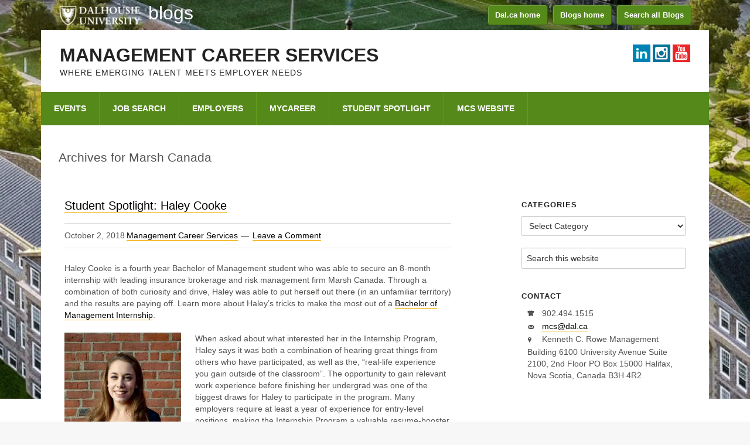

--- FILE ---
content_type: text/html; charset=UTF-8
request_url: https://blogs.dal.ca/mcs/tag/marsh-canada/
body_size: 49510
content:
<!DOCTYPE html>
<html lang="en-US">
<head >
<meta charset="UTF-8" />
		<meta name="robots" content="noindex" />
		<meta name="viewport" content="width=device-width, initial-scale=1" />
<meta name="viewport" content="width=device-width, initial-scale=1, maximum-scale=1" />	<!--[if IE 7]>
	<link rel="stylesheet" type="text/css" href="https://blogs.dal.ca/mcs/wp-content/themes/megalithe/css/ie7.css" />
	<![endif]-->

    <!--[if IE 8]>
	<link rel="stylesheet" type="text/css" href="https://blogs.dal.ca/mcs/wp-content/themes/megalithe/css/ie8.css" />
	<![endif]-->    
       
<title>Marsh Canada</title>
<meta name='robots' content='max-image-preview:large' />
<link rel='dns-prefetch' href='//s.w.org' />
<link rel="alternate" type="application/rss+xml" title="Management Career Services &raquo; Feed" href="https://blogs.dal.ca/mcs/feed/" />
<link rel="alternate" type="application/rss+xml" title="Management Career Services &raquo; Comments Feed" href="https://blogs.dal.ca/mcs/comments/feed/" />
<link rel="alternate" type="application/rss+xml" title="Management Career Services &raquo; Marsh Canada Tag Feed" href="https://blogs.dal.ca/mcs/tag/marsh-canada/feed/" />
<link rel="canonical" href="https://blogs.dal.ca/mcs/tag/marsh-canada/" />
<script type="text/javascript">
window._wpemojiSettings = {"baseUrl":"https:\/\/s.w.org\/images\/core\/emoji\/14.0.0\/72x72\/","ext":".png","svgUrl":"https:\/\/s.w.org\/images\/core\/emoji\/14.0.0\/svg\/","svgExt":".svg","source":{"concatemoji":"https:\/\/blogs.dal.ca\/mcs\/wp-includes\/js\/wp-emoji-release.min.js?ver=6.0.11"}};
/*! This file is auto-generated */
!function(e,a,t){var n,r,o,i=a.createElement("canvas"),p=i.getContext&&i.getContext("2d");function s(e,t){var a=String.fromCharCode,e=(p.clearRect(0,0,i.width,i.height),p.fillText(a.apply(this,e),0,0),i.toDataURL());return p.clearRect(0,0,i.width,i.height),p.fillText(a.apply(this,t),0,0),e===i.toDataURL()}function c(e){var t=a.createElement("script");t.src=e,t.defer=t.type="text/javascript",a.getElementsByTagName("head")[0].appendChild(t)}for(o=Array("flag","emoji"),t.supports={everything:!0,everythingExceptFlag:!0},r=0;r<o.length;r++)t.supports[o[r]]=function(e){if(!p||!p.fillText)return!1;switch(p.textBaseline="top",p.font="600 32px Arial",e){case"flag":return s([127987,65039,8205,9895,65039],[127987,65039,8203,9895,65039])?!1:!s([55356,56826,55356,56819],[55356,56826,8203,55356,56819])&&!s([55356,57332,56128,56423,56128,56418,56128,56421,56128,56430,56128,56423,56128,56447],[55356,57332,8203,56128,56423,8203,56128,56418,8203,56128,56421,8203,56128,56430,8203,56128,56423,8203,56128,56447]);case"emoji":return!s([129777,127995,8205,129778,127999],[129777,127995,8203,129778,127999])}return!1}(o[r]),t.supports.everything=t.supports.everything&&t.supports[o[r]],"flag"!==o[r]&&(t.supports.everythingExceptFlag=t.supports.everythingExceptFlag&&t.supports[o[r]]);t.supports.everythingExceptFlag=t.supports.everythingExceptFlag&&!t.supports.flag,t.DOMReady=!1,t.readyCallback=function(){t.DOMReady=!0},t.supports.everything||(n=function(){t.readyCallback()},a.addEventListener?(a.addEventListener("DOMContentLoaded",n,!1),e.addEventListener("load",n,!1)):(e.attachEvent("onload",n),a.attachEvent("onreadystatechange",function(){"complete"===a.readyState&&t.readyCallback()})),(e=t.source||{}).concatemoji?c(e.concatemoji):e.wpemoji&&e.twemoji&&(c(e.twemoji),c(e.wpemoji)))}(window,document,window._wpemojiSettings);
</script>
<style type="text/css">
img.wp-smiley,
img.emoji {
	display: inline !important;
	border: none !important;
	box-shadow: none !important;
	height: 1em !important;
	width: 1em !important;
	margin: 0 0.07em !important;
	vertical-align: -0.1em !important;
	background: none !important;
	padding: 0 !important;
}
</style>
	<link rel='stylesheet' id='megalithe-css'  href='https://blogs.dal.ca/mcs/wp-content/themes/megalithe/style.css?ver=1.6' type='text/css' media='all' />
<link rel='stylesheet' id='wp-block-library-css'  href='https://blogs.dal.ca/mcs/wp-includes/css/dist/block-library/style.min.css?ver=6.0.11' type='text/css' media='all' />
<style id='global-styles-inline-css' type='text/css'>
body{--wp--preset--color--black: #000000;--wp--preset--color--cyan-bluish-gray: #abb8c3;--wp--preset--color--white: #ffffff;--wp--preset--color--pale-pink: #f78da7;--wp--preset--color--vivid-red: #cf2e2e;--wp--preset--color--luminous-vivid-orange: #ff6900;--wp--preset--color--luminous-vivid-amber: #fcb900;--wp--preset--color--light-green-cyan: #7bdcb5;--wp--preset--color--vivid-green-cyan: #00d084;--wp--preset--color--pale-cyan-blue: #8ed1fc;--wp--preset--color--vivid-cyan-blue: #0693e3;--wp--preset--color--vivid-purple: #9b51e0;--wp--preset--gradient--vivid-cyan-blue-to-vivid-purple: linear-gradient(135deg,rgba(6,147,227,1) 0%,rgb(155,81,224) 100%);--wp--preset--gradient--light-green-cyan-to-vivid-green-cyan: linear-gradient(135deg,rgb(122,220,180) 0%,rgb(0,208,130) 100%);--wp--preset--gradient--luminous-vivid-amber-to-luminous-vivid-orange: linear-gradient(135deg,rgba(252,185,0,1) 0%,rgba(255,105,0,1) 100%);--wp--preset--gradient--luminous-vivid-orange-to-vivid-red: linear-gradient(135deg,rgba(255,105,0,1) 0%,rgb(207,46,46) 100%);--wp--preset--gradient--very-light-gray-to-cyan-bluish-gray: linear-gradient(135deg,rgb(238,238,238) 0%,rgb(169,184,195) 100%);--wp--preset--gradient--cool-to-warm-spectrum: linear-gradient(135deg,rgb(74,234,220) 0%,rgb(151,120,209) 20%,rgb(207,42,186) 40%,rgb(238,44,130) 60%,rgb(251,105,98) 80%,rgb(254,248,76) 100%);--wp--preset--gradient--blush-light-purple: linear-gradient(135deg,rgb(255,206,236) 0%,rgb(152,150,240) 100%);--wp--preset--gradient--blush-bordeaux: linear-gradient(135deg,rgb(254,205,165) 0%,rgb(254,45,45) 50%,rgb(107,0,62) 100%);--wp--preset--gradient--luminous-dusk: linear-gradient(135deg,rgb(255,203,112) 0%,rgb(199,81,192) 50%,rgb(65,88,208) 100%);--wp--preset--gradient--pale-ocean: linear-gradient(135deg,rgb(255,245,203) 0%,rgb(182,227,212) 50%,rgb(51,167,181) 100%);--wp--preset--gradient--electric-grass: linear-gradient(135deg,rgb(202,248,128) 0%,rgb(113,206,126) 100%);--wp--preset--gradient--midnight: linear-gradient(135deg,rgb(2,3,129) 0%,rgb(40,116,252) 100%);--wp--preset--duotone--dark-grayscale: url('#wp-duotone-dark-grayscale');--wp--preset--duotone--grayscale: url('#wp-duotone-grayscale');--wp--preset--duotone--purple-yellow: url('#wp-duotone-purple-yellow');--wp--preset--duotone--blue-red: url('#wp-duotone-blue-red');--wp--preset--duotone--midnight: url('#wp-duotone-midnight');--wp--preset--duotone--magenta-yellow: url('#wp-duotone-magenta-yellow');--wp--preset--duotone--purple-green: url('#wp-duotone-purple-green');--wp--preset--duotone--blue-orange: url('#wp-duotone-blue-orange');--wp--preset--font-size--small: 13px;--wp--preset--font-size--medium: 20px;--wp--preset--font-size--large: 36px;--wp--preset--font-size--x-large: 42px;}.has-black-color{color: var(--wp--preset--color--black) !important;}.has-cyan-bluish-gray-color{color: var(--wp--preset--color--cyan-bluish-gray) !important;}.has-white-color{color: var(--wp--preset--color--white) !important;}.has-pale-pink-color{color: var(--wp--preset--color--pale-pink) !important;}.has-vivid-red-color{color: var(--wp--preset--color--vivid-red) !important;}.has-luminous-vivid-orange-color{color: var(--wp--preset--color--luminous-vivid-orange) !important;}.has-luminous-vivid-amber-color{color: var(--wp--preset--color--luminous-vivid-amber) !important;}.has-light-green-cyan-color{color: var(--wp--preset--color--light-green-cyan) !important;}.has-vivid-green-cyan-color{color: var(--wp--preset--color--vivid-green-cyan) !important;}.has-pale-cyan-blue-color{color: var(--wp--preset--color--pale-cyan-blue) !important;}.has-vivid-cyan-blue-color{color: var(--wp--preset--color--vivid-cyan-blue) !important;}.has-vivid-purple-color{color: var(--wp--preset--color--vivid-purple) !important;}.has-black-background-color{background-color: var(--wp--preset--color--black) !important;}.has-cyan-bluish-gray-background-color{background-color: var(--wp--preset--color--cyan-bluish-gray) !important;}.has-white-background-color{background-color: var(--wp--preset--color--white) !important;}.has-pale-pink-background-color{background-color: var(--wp--preset--color--pale-pink) !important;}.has-vivid-red-background-color{background-color: var(--wp--preset--color--vivid-red) !important;}.has-luminous-vivid-orange-background-color{background-color: var(--wp--preset--color--luminous-vivid-orange) !important;}.has-luminous-vivid-amber-background-color{background-color: var(--wp--preset--color--luminous-vivid-amber) !important;}.has-light-green-cyan-background-color{background-color: var(--wp--preset--color--light-green-cyan) !important;}.has-vivid-green-cyan-background-color{background-color: var(--wp--preset--color--vivid-green-cyan) !important;}.has-pale-cyan-blue-background-color{background-color: var(--wp--preset--color--pale-cyan-blue) !important;}.has-vivid-cyan-blue-background-color{background-color: var(--wp--preset--color--vivid-cyan-blue) !important;}.has-vivid-purple-background-color{background-color: var(--wp--preset--color--vivid-purple) !important;}.has-black-border-color{border-color: var(--wp--preset--color--black) !important;}.has-cyan-bluish-gray-border-color{border-color: var(--wp--preset--color--cyan-bluish-gray) !important;}.has-white-border-color{border-color: var(--wp--preset--color--white) !important;}.has-pale-pink-border-color{border-color: var(--wp--preset--color--pale-pink) !important;}.has-vivid-red-border-color{border-color: var(--wp--preset--color--vivid-red) !important;}.has-luminous-vivid-orange-border-color{border-color: var(--wp--preset--color--luminous-vivid-orange) !important;}.has-luminous-vivid-amber-border-color{border-color: var(--wp--preset--color--luminous-vivid-amber) !important;}.has-light-green-cyan-border-color{border-color: var(--wp--preset--color--light-green-cyan) !important;}.has-vivid-green-cyan-border-color{border-color: var(--wp--preset--color--vivid-green-cyan) !important;}.has-pale-cyan-blue-border-color{border-color: var(--wp--preset--color--pale-cyan-blue) !important;}.has-vivid-cyan-blue-border-color{border-color: var(--wp--preset--color--vivid-cyan-blue) !important;}.has-vivid-purple-border-color{border-color: var(--wp--preset--color--vivid-purple) !important;}.has-vivid-cyan-blue-to-vivid-purple-gradient-background{background: var(--wp--preset--gradient--vivid-cyan-blue-to-vivid-purple) !important;}.has-light-green-cyan-to-vivid-green-cyan-gradient-background{background: var(--wp--preset--gradient--light-green-cyan-to-vivid-green-cyan) !important;}.has-luminous-vivid-amber-to-luminous-vivid-orange-gradient-background{background: var(--wp--preset--gradient--luminous-vivid-amber-to-luminous-vivid-orange) !important;}.has-luminous-vivid-orange-to-vivid-red-gradient-background{background: var(--wp--preset--gradient--luminous-vivid-orange-to-vivid-red) !important;}.has-very-light-gray-to-cyan-bluish-gray-gradient-background{background: var(--wp--preset--gradient--very-light-gray-to-cyan-bluish-gray) !important;}.has-cool-to-warm-spectrum-gradient-background{background: var(--wp--preset--gradient--cool-to-warm-spectrum) !important;}.has-blush-light-purple-gradient-background{background: var(--wp--preset--gradient--blush-light-purple) !important;}.has-blush-bordeaux-gradient-background{background: var(--wp--preset--gradient--blush-bordeaux) !important;}.has-luminous-dusk-gradient-background{background: var(--wp--preset--gradient--luminous-dusk) !important;}.has-pale-ocean-gradient-background{background: var(--wp--preset--gradient--pale-ocean) !important;}.has-electric-grass-gradient-background{background: var(--wp--preset--gradient--electric-grass) !important;}.has-midnight-gradient-background{background: var(--wp--preset--gradient--midnight) !important;}.has-small-font-size{font-size: var(--wp--preset--font-size--small) !important;}.has-medium-font-size{font-size: var(--wp--preset--font-size--medium) !important;}.has-large-font-size{font-size: var(--wp--preset--font-size--large) !important;}.has-x-large-font-size{font-size: var(--wp--preset--font-size--x-large) !important;}
</style>
<link rel='stylesheet' id='contact-form-7-css'  href='https://blogs.dal.ca/mcs/wp-content/plugins/contact-form-7/includes/css/styles.css?ver=5.4.2' type='text/css' media='all' />
<link rel='stylesheet' id='sidebar-login-css'  href='https://blogs.dal.ca/mcs/wp-content/plugins/sidebar-login/build/sidebar-login.css?ver=1629688702' type='text/css' media='all' />
<link rel='stylesheet' id='pretty_photo_css-css'  href='https://blogs.dal.ca/mcs/wp-content/themes/megalithe/css/prettyPhoto.css?ver=6.0.11' type='text/css' media='all' />
<link rel='stylesheet' id='shortcode-css-css'  href='https://blogs.dal.ca/mcs/wp-content/themes/megalithe/include/shortcodes/shortcode.css?ver=6.0.11' type='text/css' media='all' />
<link rel='stylesheet' id='mobile-css-css'  href='https://blogs.dal.ca/mcs/wp-content/themes/megalithe/css/mobile.css?ver=6.0.11' type='text/css' media='all' />
<link rel='stylesheet' id='flexslider-css-css'  href='https://blogs.dal.ca/mcs/wp-content/themes/megalithe/css/flexslider.css?ver=6.0.11' type='text/css' media='all' />
<link rel='stylesheet' id='tablepress-default-css'  href='https://blogs.dal.ca/mcs/wp-content/plugins/tablepress/css/default.min.css?ver=1.14' type='text/css' media='all' />
<link rel='stylesheet' id='js_composer_custom_css-css'  href='//blogs.dal.ca/mcs/files/js_composer/custom.css?ver=6.7.0' type='text/css' media='all' />
<script type='text/javascript' src='https://blogs.dal.ca/mcs/wp-includes/js/jquery/jquery.min.js?ver=3.6.0' id='jquery-core-js'></script>
<script type='text/javascript' src='https://blogs.dal.ca/mcs/wp-includes/js/jquery/jquery-migrate.min.js?ver=3.3.2' id='jquery-migrate-js'></script>
<script type='text/javascript' src='https://blogs.dal.ca/mcs/wp-content/themes/megalithe/js/jquery-easing.js?ver=1.3' id='jquery_easing_js-js'></script>
<script type='text/javascript' src='https://blogs.dal.ca/mcs/wp-content/themes/megalithe/js/jquery.isotope.min.js?ver=1.5.25' id='jquery_isotope_min_js-js'></script>
<script type='text/javascript' src='https://blogs.dal.ca/mcs/wp-content/themes/megalithe/js/jquery.prettyPhoto.js?ver=3.1.5' id='jquery_prettyphoto_js-js'></script>
<script type='text/javascript' src='https://blogs.dal.ca/mcs/wp-content/themes/megalithe/js/jquery.ScrollTo.min.js?ver=1.4.3.1' id='jQuery_ScrollTo_min_js-js'></script>
<script type='text/javascript' src='https://blogs.dal.ca/mcs/wp-content/themes/megalithe/js/jquery_custom.js?ver=6.0.11' id='custom_js-js'></script>
<script type='text/javascript' src='https://blogs.dal.ca/mcs/wp-content/themes/megalithe/js/jquery.mobilemenu.js?ver=6.0.11' id='jquery_mobile-js'></script>
<link rel="https://api.w.org/" href="https://blogs.dal.ca/mcs/wp-json/" /><link rel="alternate" type="application/json" href="https://blogs.dal.ca/mcs/wp-json/wp/v2/tags/31923" /><link rel="EditURI" type="application/rsd+xml" title="RSD" href="https://blogs.dal.ca/mcs/xmlrpc.php?rsd" />
<script>
			jQuery(document).ready(function() {
                                // expand-content-link renamed to expand-cnt-link for compatibility with twentyfourteen theme
				jQuery(".expand-content-link").removeClass("expand-content-link").addClass("expand-cnt-link");
				jQuery(".expand-cnt-link").click(function() {
					jQuery(this).toggleClass("ecf_closed").parent(".exp-col-content-holder").find(".hidden-content").first().stop().slideToggle("slow").css("display","block");
					return false;
				});	
				jQuery(".expand-cnt-link").toggleClass("ecf_closed").parent(".exp-col-content-holder").find(".hidden-content").css("display","none");
			
			//images with no float styles , get floated left
			if(typeof jQuery(".hidden-content > img").attr("float") === "undefined") {
				jQuery(".hidden-content > img:not([class])").addClass("alignleft");
			}
			
			/*
			jQuery(".hidden-content").each(function() {
				if (jQuery(this).find("img").length) {
					var hiddenContentpLength = jQuery(this).find(".hiddenContentp").text().length;
						if( hiddenContentpLength < 200 ) {
							jQuery(this).css("height","150px");
						}
				}
			});
			*/
			
			jQuery(".textwidget > .exp-col-content-holder > .hidden-content > img+p").attr("style","display:inherit !important;");
			
			});
				</script><style>
			.expand-cnt-link { font-weight:bold; display:block; margin-bottom:.5em; }
			.expand-cnt-link:before { font-family: "ecf-icons"; content: "\e601  ";  font-size:16px; }
			.hidden-content { display:block; vertical-align:top}
			.exp-col-content-holder { margin:15px 0px 15px 0 !important; }
			.exp-col-content-holder a { display:inline; }
			.exp-col-content-holder+p, .exp-col-content-holder img+p, .expand-cnt-link+p { display:none !important; }
			.ecf_closed:before { font-family: "ecf-icons"; content: "\e600  ";  font-size:16px; }
			.hiddenContentp { margin:0 !important; }
			.hiddenContentp+p { display:none;}
			.hidden-content img { width:20%; }
			.hidden-content img.alignright { margin-right:0 !important; margin-left:10px; margin-bottom:0px; }
			.hidden-content img.alignleft { margin-left:0 !important; margin-right:10px; margin-bottom:0px; }
			.hidden-content .videoWrapper+p { margin-bottom:0; }
			@font-face {
				font-family: "ecf-icons";
				src: url("fonts/ecf-icons.eot");
			}
			@font-face {
				font-family: "ecf-icons";
				src: url([data-uri]) format("truetype"),
					 url([data-uri]) format("woff");
				font-weight: normal;
				font-style: normal;
			}

			[class^="ecf-icon-"], [class*=" ecf-icon-"] {
				font-family: "ecf-icons";
				speak: none;
				font-style: normal;
				font-weight: normal;
				font-variant: normal;
				text-transform: none;
				line-height: 1;

				/* Better Font Rendering =========== */
				-webkit-font-smoothing: antialiased;
				-moz-osx-font-smoothing: grayscale;
			}
			.videoWrapper {
				position: relative;
				padding-bottom: 56.25%; /* 16:9 */
				padding-top: 25px;
				height: 0;
			}
			.videoWrapper iframe {
				position: absolute;
				top: 0;
				left: 0;
				width: 100%;
				height: 100%;
			}
		</style><style type="text/css" media="screen">.zp_social_icons { overflow: hidden; }  .zp_social_icons .alignleft, .zp_social_icons .alignright { margin: 0; padding: 0; } .zp_social_icons ul li { float: left; list-style-type: none !important; padding: 0 !important; border: medium none; }  .zp_social_icons ul li a { -webkit-box-sizing: border-box; -moz-box-sizing: border-box; box-sizing: border-box; background-color: transparent !important; color: #555 !important; font-style: normal; display: block; font-family: "socialicoregular"; font-size: 20px; height: 30px; line-height: 1; margin: 0 2px 2px; opacity: 1; overflow: hidden; padding: 0; text-align: center; vertical-align: bottom; width: 30px; transition: all 0s ease 0s; text-shadow: none !important; text-indent:-1000px; }  .zp_social_icons ul li a:hover { color: #888 !important; }  /* tooltip CSS -------------------------------------------------------------*/  #tiptip_holder {  background: url(https://blogs.dal.ca/mcs/wp-content/themes/megalithe/include/widgets/images/bg-popup.png) no-repeat scroll 12px bottom;  display: block;  left: -17px;  padding: 0 0 20px;  position: absolute;  top: 19px;  z-index: 99999;  }  #tiptip_holder.tip_top {  padding-bottom: 5px;  }  #tiptip_holder.tip_bottom {  padding-top: 5px;  }  #tiptip_holder.tip_right {  padding-left: 5px;  }  #tiptip_holder.tip_left {  padding-right: 5px;  }  #tiptip_content {  font-size: 11px;  color: #fff;  padding: 2px 8px;  background-color: #46494A;  }  #tiptip_arrow, #tiptip_arrow_inner {  position: absolute;  height: 0;  width: 0;  }  #tiptip_holder.tip_top #tiptip_arrow {  border-top-color: #fff;  border-top-color: rgba(255, 255, 255, 0.35);  }  #tiptip_holder.tip_bottom #tiptip_arrow {  border-bottom-color: #fff;  border-bottom-color: rgba(255, 255, 255, 0.35);  }  #tiptip_holder.tip_right #tiptip_arrow {  border-right-color: #fff;  border-right-color: rgba(255, 255, 255, 0.35);  }  #tiptip_holder.tip_left #tiptip_arrow {  border-left-color: #fff;  border-left-color: rgba(255, 255, 255, 0.35);  }  #tiptip_holder.tip_top #tiptip_arrow_inner {  margin-top: -7px;  margin-left: -6px;  border-top-color: rgb(102,102,102);  border-top-color: rgba(102, 102, 102, 0.92);  }  #tiptip_holder.tip_bottom #tiptip_arrow_inner {  margin-top: -5px;  margin-left: -6px;  border-bottom-color: rgb(102,102,102);  border-bottom-color: rgba(102, 102, 102, 0.92);  }  #tiptip_holder.tip_right #tiptip_arrow_inner {  margin-top: -6px;  margin-left: -5px;  border-right-color: rgb(102,102,102);  border-right-color: rgba(102, 102, 102, 0.92);  }  #tiptip_holder.tip_left #tiptip_arrow_inner {  margin-top: -6px;  margin-left: -7px;  border-left-color: rgb(102,102,102);  border-left-color: rgba(102, 102, 102, 0.92);  }  #tiptip_content:after{  background: #fff;  }  .zp_social_icons ul li.social-facebook a {    background-color: #3C5A98;  }    .zp_social_icons ul li.social-gplus a {    background-color: #D94A3A;  }    .zp_social_icons ul li.social-linkedin a {    background-color: #007BB6;  }    .zp_social_icons ul li.social-twitter a {    background-color: #2DAAE2;  }    .zp_social_icons ul li.social-vimeo a {    background-color: #52B6EC;  }    .zp_social_icons ul li.social-instagram a {    background-color: #D62229;  }    .zp_social_icons ul li.social-pinterest a {    background-color: #D62229;  }    .zp_social_icons ul li.social-rss a {    background-color: #0063D6;  }    .zp_social_icons ul li.social-tumblr a {    background-color: #007BB6;  }    .zp_social_icons ul li.social-youtube a {    background-color: #F14280;  }    </style><meta name="generator" content="Powered by WPBakery Page Builder - drag and drop page builder for WordPress."/>
<style type="text/css" id="custom-background-css">
body.custom-background { background-color: #ffe923; background-image: url("https://blogs.dal.ca/mcs/files/2023/11/Untitled-design-25.png"); background-position: left top; background-size: auto; background-repeat: repeat; background-attachment: fixed; }
</style>
	<noscript><style> .wpb_animate_when_almost_visible { opacity: 1; }</style></noscript></head>
<body class="archive tag tag-marsh-canada tag-31923 custom-background do-etfw content-sidebar genesis-breadcrumbs-hidden genesis-footer-widgets-hidden wpb-js-composer js-comp-ver-6.7.0 vc_responsive" itemscope itemtype="https://schema.org/WebPage"><svg xmlns="http://www.w3.org/2000/svg" viewBox="0 0 0 0" width="0" height="0" focusable="false" role="none" style="visibility: hidden; position: absolute; left: -9999px; overflow: hidden;" ><defs><filter id="wp-duotone-dark-grayscale"><feColorMatrix color-interpolation-filters="sRGB" type="matrix" values=" .299 .587 .114 0 0 .299 .587 .114 0 0 .299 .587 .114 0 0 .299 .587 .114 0 0 " /><feComponentTransfer color-interpolation-filters="sRGB" ><feFuncR type="table" tableValues="0 0.49803921568627" /><feFuncG type="table" tableValues="0 0.49803921568627" /><feFuncB type="table" tableValues="0 0.49803921568627" /><feFuncA type="table" tableValues="1 1" /></feComponentTransfer><feComposite in2="SourceGraphic" operator="in" /></filter></defs></svg><svg xmlns="http://www.w3.org/2000/svg" viewBox="0 0 0 0" width="0" height="0" focusable="false" role="none" style="visibility: hidden; position: absolute; left: -9999px; overflow: hidden;" ><defs><filter id="wp-duotone-grayscale"><feColorMatrix color-interpolation-filters="sRGB" type="matrix" values=" .299 .587 .114 0 0 .299 .587 .114 0 0 .299 .587 .114 0 0 .299 .587 .114 0 0 " /><feComponentTransfer color-interpolation-filters="sRGB" ><feFuncR type="table" tableValues="0 1" /><feFuncG type="table" tableValues="0 1" /><feFuncB type="table" tableValues="0 1" /><feFuncA type="table" tableValues="1 1" /></feComponentTransfer><feComposite in2="SourceGraphic" operator="in" /></filter></defs></svg><svg xmlns="http://www.w3.org/2000/svg" viewBox="0 0 0 0" width="0" height="0" focusable="false" role="none" style="visibility: hidden; position: absolute; left: -9999px; overflow: hidden;" ><defs><filter id="wp-duotone-purple-yellow"><feColorMatrix color-interpolation-filters="sRGB" type="matrix" values=" .299 .587 .114 0 0 .299 .587 .114 0 0 .299 .587 .114 0 0 .299 .587 .114 0 0 " /><feComponentTransfer color-interpolation-filters="sRGB" ><feFuncR type="table" tableValues="0.54901960784314 0.98823529411765" /><feFuncG type="table" tableValues="0 1" /><feFuncB type="table" tableValues="0.71764705882353 0.25490196078431" /><feFuncA type="table" tableValues="1 1" /></feComponentTransfer><feComposite in2="SourceGraphic" operator="in" /></filter></defs></svg><svg xmlns="http://www.w3.org/2000/svg" viewBox="0 0 0 0" width="0" height="0" focusable="false" role="none" style="visibility: hidden; position: absolute; left: -9999px; overflow: hidden;" ><defs><filter id="wp-duotone-blue-red"><feColorMatrix color-interpolation-filters="sRGB" type="matrix" values=" .299 .587 .114 0 0 .299 .587 .114 0 0 .299 .587 .114 0 0 .299 .587 .114 0 0 " /><feComponentTransfer color-interpolation-filters="sRGB" ><feFuncR type="table" tableValues="0 1" /><feFuncG type="table" tableValues="0 0.27843137254902" /><feFuncB type="table" tableValues="0.5921568627451 0.27843137254902" /><feFuncA type="table" tableValues="1 1" /></feComponentTransfer><feComposite in2="SourceGraphic" operator="in" /></filter></defs></svg><svg xmlns="http://www.w3.org/2000/svg" viewBox="0 0 0 0" width="0" height="0" focusable="false" role="none" style="visibility: hidden; position: absolute; left: -9999px; overflow: hidden;" ><defs><filter id="wp-duotone-midnight"><feColorMatrix color-interpolation-filters="sRGB" type="matrix" values=" .299 .587 .114 0 0 .299 .587 .114 0 0 .299 .587 .114 0 0 .299 .587 .114 0 0 " /><feComponentTransfer color-interpolation-filters="sRGB" ><feFuncR type="table" tableValues="0 0" /><feFuncG type="table" tableValues="0 0.64705882352941" /><feFuncB type="table" tableValues="0 1" /><feFuncA type="table" tableValues="1 1" /></feComponentTransfer><feComposite in2="SourceGraphic" operator="in" /></filter></defs></svg><svg xmlns="http://www.w3.org/2000/svg" viewBox="0 0 0 0" width="0" height="0" focusable="false" role="none" style="visibility: hidden; position: absolute; left: -9999px; overflow: hidden;" ><defs><filter id="wp-duotone-magenta-yellow"><feColorMatrix color-interpolation-filters="sRGB" type="matrix" values=" .299 .587 .114 0 0 .299 .587 .114 0 0 .299 .587 .114 0 0 .299 .587 .114 0 0 " /><feComponentTransfer color-interpolation-filters="sRGB" ><feFuncR type="table" tableValues="0.78039215686275 1" /><feFuncG type="table" tableValues="0 0.94901960784314" /><feFuncB type="table" tableValues="0.35294117647059 0.47058823529412" /><feFuncA type="table" tableValues="1 1" /></feComponentTransfer><feComposite in2="SourceGraphic" operator="in" /></filter></defs></svg><svg xmlns="http://www.w3.org/2000/svg" viewBox="0 0 0 0" width="0" height="0" focusable="false" role="none" style="visibility: hidden; position: absolute; left: -9999px; overflow: hidden;" ><defs><filter id="wp-duotone-purple-green"><feColorMatrix color-interpolation-filters="sRGB" type="matrix" values=" .299 .587 .114 0 0 .299 .587 .114 0 0 .299 .587 .114 0 0 .299 .587 .114 0 0 " /><feComponentTransfer color-interpolation-filters="sRGB" ><feFuncR type="table" tableValues="0.65098039215686 0.40392156862745" /><feFuncG type="table" tableValues="0 1" /><feFuncB type="table" tableValues="0.44705882352941 0.4" /><feFuncA type="table" tableValues="1 1" /></feComponentTransfer><feComposite in2="SourceGraphic" operator="in" /></filter></defs></svg><svg xmlns="http://www.w3.org/2000/svg" viewBox="0 0 0 0" width="0" height="0" focusable="false" role="none" style="visibility: hidden; position: absolute; left: -9999px; overflow: hidden;" ><defs><filter id="wp-duotone-blue-orange"><feColorMatrix color-interpolation-filters="sRGB" type="matrix" values=" .299 .587 .114 0 0 .299 .587 .114 0 0 .299 .587 .114 0 0 .299 .587 .114 0 0 " /><feComponentTransfer color-interpolation-filters="sRGB" ><feFuncR type="table" tableValues="0.098039215686275 1" /><feFuncG type="table" tableValues="0 0.66274509803922" /><feFuncB type="table" tableValues="0.84705882352941 0.41960784313725" /><feFuncA type="table" tableValues="1 1" /></feComponentTransfer><feComposite in2="SourceGraphic" operator="in" /></filter></defs></svg>
		<div class="top">
            <a id="dal-logo" href="http://www.dal.ca">Dalhousie University</a>
            <a id="blogs-logo" href="http://blogs.dal.ca">blogs</a>
            <a href="#" id="menu-icon">Menu</a>
            <ul id="menu-header-navigation" class="menu">
                <li><a href="http://www.dal.ca">Dal.ca home</a></li>
                <li><a href="https://blogs.dal.ca/">Blogs home</a></li>
                <li><a href="/search">Search all Blogs</a></li>
            </ul>

			
		</div>
	<div class="site-container"><header class="site-header" itemscope itemtype="https://schema.org/WPHeader"><div class="wrap"><div class="title-area"><h1 class="site-title" itemprop="headline"><a href="https://blogs.dal.ca/mcs/">Management Career Services</a></h1><h2 class="site-description" itemprop="description">Where emerging talent meets employer needs</h2></div><div class="widget-area header-widget-area"><section id="zp_social_icons-2" class="widget zp_social_icons"><div class="widget-wrap"><ul class="alignleft"><li class="social-linkedin"><a class="hastip" title="linkedin" href="https://www.linkedin.com/showcase/93122343" >I</a></li><li class="social-instagram"><a class="hastip" title="instagram" href="https://www.instagram.com/dalhousiemcs/" >:</a></li><li class="social-youtube"><a class="hastip" title="youtube" href="http://www.youtube.com/user/DalhousieMCS" >X</a></li></ul></div></section>
</div></div></header><nav class="nav-primary" aria-label="Main" itemscope itemtype="https://schema.org/SiteNavigationElement"><div class="wrap"><ul id="menu-main-menu" class="menu genesis-nav-menu menu-primary"><li id="menu-item-2538" class="menu-item menu-item-type-taxonomy menu-item-object-category menu-item-2538"><a href="https://blogs.dal.ca/mcs/category/events/" itemprop="url"><span itemprop="name">Events</span></a></li>
<li id="menu-item-2539" class="menu-item menu-item-type-taxonomy menu-item-object-category menu-item-2539"><a href="https://blogs.dal.ca/mcs/category/job-search/" itemprop="url"><span itemprop="name">Job Search</span></a></li>
<li id="menu-item-2537" class="menu-item menu-item-type-taxonomy menu-item-object-category menu-item-2537"><a href="https://blogs.dal.ca/mcs/category/employers/" itemprop="url"><span itemprop="name">Employers</span></a></li>
<li id="menu-item-2540" class="menu-item menu-item-type-taxonomy menu-item-object-category menu-item-2540"><a href="https://blogs.dal.ca/mcs/category/mycareer/" itemprop="url"><span itemprop="name">myCareer</span></a></li>
<li id="menu-item-2541" class="menu-item menu-item-type-taxonomy menu-item-object-category menu-item-2541"><a href="https://blogs.dal.ca/mcs/category/student-spotlight/" itemprop="url"><span itemprop="name">Student Spotlight</span></a></li>
<li id="menu-item-2542" class="menu-item menu-item-type-custom menu-item-object-custom menu-item-2542"><a href="http://www.dal.ca/mcs" itemprop="url"><span itemprop="name">MCS Website</span></a></li>
</ul></div></nav><div class="site-inner"><div class="wrap"><div class = "page_title_wrap"><h1 id = "page-title">Archives for  Marsh Canada</h1></div><div class="content-sidebar-wrap"><main class="content"><article class="post-5781 post type-post status-publish format-standard has-post-thumbnail category-internship-program category-management-internship-program category-management-intership-program category-student-spotlight tag-bachelor-of-management tag-marsh-canada tag-prep-seminar entry" aria-label="Student Spotlight: Haley Cooke" itemscope itemtype="https://schema.org/CreativeWork"><header class="entry-header"><h1 class="entry-title" itemprop="headline"><a class="entry-title-link" rel="bookmark" href="https://blogs.dal.ca/mcs/2018/10/student-spotlight-haley-cooke/">Student Spotlight: Haley Cooke</a></h1>
<p class="entry-meta"><time class="entry-time" itemprop="datePublished" datetime="2018-10-02T13:34:51-03:00">October 2, 2018</time> <span class="entry-author" itemprop="author" itemscope itemtype="https://schema.org/Person"><a href="https://blogs.dal.ca/mcs/author/sbcs/" class="entry-author-link" rel="author" itemprop="url"><span class="entry-author-name" itemprop="name">Management Career Services</span></a></span> <span class="entry-comments-link"><a href="https://blogs.dal.ca/mcs/2018/10/student-spotlight-haley-cooke/#respond">Leave a Comment</a></span> </p></header><div class="entry-content" itemprop="text"><p>Haley Cooke is a fourth year Bachelor of Management student who was able to secure an 8-month internship with leading insurance brokerage and risk management firm Marsh Canada. Through a combination of both curiosity and drive, Haley was able to put herself out there (in an unfamiliar territory) and the results are paying off. Learn more about Haley’s tricks to make the most out of a <a href="https://www.dal.ca/faculty/management/management-career-services/Prospective_Students/JobSearch/Bachelor_of_Management_Internship_Program.html">Bachelor of Management Internship</a>.</p>
<p><a href="https://blogs.dal.ca/mcs/files/2018/10/Haley-Cooke-Headshot.jpg"><img class="alignleft size-medium wp-image-5782" src="https://blogs.dal.ca/mcs/files/2018/10/Haley-Cooke-Headshot-199x300.jpg" alt="Haley Cooke Headshot" width="199" height="300" srcset="https://blogs.dal.ca/mcs/files/2018/10/Haley-Cooke-Headshot-199x300.jpg 199w, https://blogs.dal.ca/mcs/files/2018/10/Haley-Cooke-Headshot-768x1155.jpg 768w, https://blogs.dal.ca/mcs/files/2018/10/Haley-Cooke-Headshot-681x1024.jpg 681w" sizes="(max-width: 199px) 100vw, 199px" /></a>When asked about what interested her in the Internship Program, Haley says it was both a combination of hearing great things from others who have participated, as well as the, “real-life experience you gain outside of the classroom”. The opportunity to gain relevant work experience before finishing her undergrad was one of the biggest draws for Haley to participate in the program. Many employers require at least a year of experience for entry-level positions, making the Internship Program a valuable resume-booster.</p>
<p>Haley credits being able to land such a coveted position with Marsh to actively participating in the Internship Prep Seminar (BMgmt 4895) which included an employer round-table event. During the round-table event, she was able to meet and network with her future managers at Marsh. Haley believes that being curious, asking the right questions, and showing genuine interest enabled her to make a lasting connection with her future employers.</p>
<p>The round-table also allowed Haley to explore a different career option that she had not considered before. Prior to the event, Haley was interested in working in Human Resources, but through speaking to the team at Marsh during the event, she realized she wanted to work in accounting. Although she did not have an extensive background in accounting, Haley credits the Internship Prep Seminar as enabling her to identify transferable skills that matched the job requirements. Overall, her drive and her hustle were able to secure Haley a job in a field that many Management students have not had the chance to first-hand experience.</p>
<p>When asked about her time at Marsh, Haley is quick to say that her position has benefitted her both professionally and personally. She believes that her problem-solving skills have developed the most, and she has learned to not be fearful of complex problems, but to tackle them head-on with confidence. Haley says she is always ready to take on new projects and that there are always team members willing to provide support and input when she needs it. The culture and support at Marsh is just another example of how enjoyable her work term has been so far.</p>
<p>“The experience of working there is something that I never would have gained through classes, and has truly helped me grow as a student, a professional, and as a person.”</p>
<p>On participating in the Internship program, Haley highly recommends doing the program. She believes that the program is such an, “amazing experience that you cannot compare to sitting in a classroom.” If you’re still interested in learning more about the Bachelor of Management Internship Program, make sure to attend today’s information Session (October 3<sup>rd</sup>) or visit our website to learn more.</p>
</div><footer class="entry-footer"><p class="entry-meta"><span class="entry-categories">Categories: <a href="https://blogs.dal.ca/mcs/category/internship-program/" rel="category tag">Internship program</a>, <a href="https://blogs.dal.ca/mcs/category/management-internship-program/" rel="category tag">Management Internship Program</a>, <a href="https://blogs.dal.ca/mcs/category/management-intership-program/" rel="category tag">Management Intership Program</a>, <a href="https://blogs.dal.ca/mcs/category/student-spotlight/" rel="category tag">Student Spotlight</a></span> <span class="entry-tags">Tags: <a href="https://blogs.dal.ca/mcs/tag/bachelor-of-management/" rel="tag">Bachelor of Management</a>, <a href="https://blogs.dal.ca/mcs/tag/marsh-canada/" rel="tag">Marsh Canada</a>, <a href="https://blogs.dal.ca/mcs/tag/prep-seminar/" rel="tag">Prep Seminar</a></span></p></footer></article></main><aside class="sidebar sidebar-primary widget-area" role="complementary" aria-label="Primary Sidebar" itemscope itemtype="https://schema.org/WPSideBar"><section id="categories-1173850562" class="widget widget_categories"><div class="widget-wrap"><h4 class="widget-title widgettitle">Categories</h4>
<form action="https://blogs.dal.ca/mcs" method="get"><label class="screen-reader-text" for="cat">Categories</label><select  name='cat' id='cat' class='postform' >
	<option value='-1'>Select Category</option>
	<option class="level-0" value="12800">#WorkTermPride</option>
	<option class="level-0" value="37094">20K Business Work Terms</option>
	<option class="level-0" value="1494">Accounting</option>
	<option class="level-0" value="991">Alumni</option>
	<option class="level-0" value="31929">Alumni Spotlight</option>
	<option class="level-0" value="1616">Bachelor of Commerce</option>
	<option class="level-0" value="1617">Bachelor of Management</option>
	<option class="level-0" value="22897">C3 Mentoring Program</option>
	<option class="level-0" value="2316">Career Blogs</option>
	<option class="level-0" value="2310">Career Research</option>
	<option class="level-0" value="2313">Career Resources</option>
	<option class="level-0" value="6163">Career Workshops</option>
	<option class="level-0" value="12776">Case Competition</option>
	<option class="level-0" value="7548">Co-Curricular Record</option>
	<option class="level-0" value="1099">co-op</option>
	<option class="level-0" value="12797">Commerce coop</option>
	<option class="level-0" value="6162">Corporate Tour</option>
	<option class="level-0" value="557">Cover Letters</option>
	<option class="level-0" value="12758">CRMBA Program</option>
	<option class="level-0" value="6156">December 2011</option>
	<option class="level-0" value="22905">Elevator Pitch</option>
	<option class="level-0" value="22953">Employer Spotlight</option>
	<option class="level-0" value="646">Employers</option>
	<option class="level-0" value="1760">Entrepreneur</option>
	<option class="level-0" value="14567">Ethics in Action</option>
	<option class="level-0" value="20">Events</option>
	<option class="level-0" value="7">Facebook</option>
	<option class="level-0" value="1545">Finance</option>
	<option class="level-0" value="486">Funding</option>
	<option class="level-0" value="2364">Information Session</option>
	<option class="level-0" value="1304">Information Sessions</option>
	<option class="level-0" value="6160">International Student</option>
	<option class="level-0" value="6161">International Work Term</option>
	<option class="level-0" value="22895">Internship program</option>
	<option class="level-0" value="12772">Interview Competition</option>
	<option class="level-0" value="2307">Interviewing</option>
	<option class="level-0" value="2315">Job Boards</option>
	<option class="level-0" value="695">Job Search</option>
	<option class="level-0" value="2277">LinkedIn</option>
	<option class="level-0" value="6155">Management Connections</option>
	<option class="level-0" value="6166">Management Internship Program</option>
	<option class="level-0" value="6165">Management Intership Program</option>
	<option class="level-0" value="6003">Marketing</option>
	<option class="level-0" value="2312">MCS &#8220;How To&#8221; Guides</option>
	<option class="level-0" value="12765">Mentoring</option>
	<option class="level-0" value="22927">mid-term review</option>
	<option class="level-0" value="1596">myCareer</option>
	<option class="level-0" value="12801">National Co-op Education Week</option>
	<option class="level-0" value="900">Networking</option>
	<option class="level-0" value="2314">Networking Sites</option>
	<option class="level-0" value="2308">Personal Branding</option>
	<option class="level-0" value="2311">Profiles</option>
	<option class="level-0" value="620">Recruitment</option>
	<option class="level-0" value="22930">reference letter</option>
	<option class="level-0" value="556">Resumes</option>
	<option class="level-0" value="458">Social Media</option>
	<option class="level-0" value="1212">Student</option>
	<option class="level-0" value="12798">Student societies</option>
	<option class="level-0" value="6158">Student Spotlight</option>
	<option class="level-0" value="1913">Survey</option>
	<option class="level-0" value="303">Twitter</option>
	<option class="level-0" value="1">Uncategorized</option>
	<option class="level-0" value="22928">work term</option>
	<option class="level-0" value="22945">Workplace Experience Program</option>
	<option class="level-0" value="176">YouTube</option>
</select>
</form>
<script type="text/javascript">
/* <![CDATA[ */
(function() {
	var dropdown = document.getElementById( "cat" );
	function onCatChange() {
		if ( dropdown.options[ dropdown.selectedIndex ].value > 0 ) {
			dropdown.parentNode.submit();
		}
	}
	dropdown.onchange = onCatChange;
})();
/* ]]> */
</script>

			</div></section>
<section id="search-3" class="widget widget_search"><div class="widget-wrap"><form class="search-form" method="get" action="https://blogs.dal.ca/mcs/" role="search" itemprop="potentialAction" itemscope itemtype="https://schema.org/SearchAction"><input class="search-form-input" type="search" name="s" id="searchform-1" placeholder="Search this website" itemprop="query-input"><input class="search-form-submit" type="submit" value="Search"><meta content="https://blogs.dal.ca/mcs/?s={s}" itemprop="target"></form></div></section>
<section id="zp_contact_widget-2" class="widget zp_contact_widget"><div class="widget-wrap"><h4 class="widget-title widgettitle">Contact</h4>

			<p class="highlight"><span class="phone">902.494.1515 </span></p>
            
           	<p class="highlight"><span class="email"><a href="mailto:mcs@dal.ca">mcs@dal.ca</a></span></p>
            <p class="highlight"><span class="mail">Kenneth C. Rowe Management Building 6100 University Avenue Suite 2100, 2nd Floor PO Box 15000 Halifax, Nova Scotia, Canada B3H 4R2</span></p>   
              
           
		</div></section>
</aside></div></div></div><a id="top-link" href="#top" >TOP</a></div><footer class="site-footer" itemscope itemtype="https://schema.org/WPFooter"><div class="wrap"><!-- Start footer menu. -->
<div id = "footer_nav">
	</div>
<div class = "creds">&copy; 
2026 
Management Career Services | Where emerging talent meets employer needs</div>
</div></footer>
				<!-- WordPress Mu Google Analytics by Rafik : http://themajesty.asslema.net/ Translated by George Abhishek Cherian : http://www.be-lifted.com/ -->
                                <script type="text/javascript">
                                var gaJsHost = (("https:" == document.location.protocol) ? "https://ssl." : "http://www.");
                                document.write(unescape("%3Cscript src='" + gaJsHost + "google-analytics.com/ga.js' type='text/javascript'%3E%3C/script%3E"));
                                </script>
 
				<script type="text/javascript">
				var firstTracker = _gat._getTracker("UA-746116-2");
				firstTracker._trackPageview();
				var secondTracker = _gat._getTracker("UA-44792636-1");
				secondTracker._trackPageview();
				</script>

				<script type='text/javascript' src='https://blogs.dal.ca/mcs/wp-includes/js/dist/vendor/regenerator-runtime.min.js?ver=0.13.9' id='regenerator-runtime-js'></script>
<script type='text/javascript' src='https://blogs.dal.ca/mcs/wp-includes/js/dist/vendor/wp-polyfill.min.js?ver=3.15.0' id='wp-polyfill-js'></script>
<script type='text/javascript' id='contact-form-7-js-extra'>
/* <![CDATA[ */
var wpcf7 = {"api":{"root":"https:\/\/blogs.dal.ca\/mcs\/wp-json\/","namespace":"contact-form-7\/v1"}};
/* ]]> */
</script>
<script type='text/javascript' src='https://blogs.dal.ca/mcs/wp-content/plugins/contact-form-7/includes/js/index.js?ver=5.4.2' id='contact-form-7-js'></script>
<script type='text/javascript' src='https://blogs.dal.ca/mcs/wp-content/plugins/easy-twitter-feed-widget/js/twitter-widgets.js?ver=1.0' id='do-etfw-twitter-widgets-js'></script>
<script type='text/javascript' src='https://blogs.dal.ca/mcs/wp-content/themes/megalithe/js/jquery.tipTip.minified.js?ver=1.3' id='jquery_tipTip-js'></script>
</body></html>


--- FILE ---
content_type: text/css
request_url: https://blogs.dal.ca/mcs/wp-content/themes/megalithe/style.css?ver=1.6
body_size: 50109
content:
/* 
	
	Theme Name: Megalithe 
	Theme URL: http://demo.zigzagpress.com/megalithe 
	Description: Megalithe is a 2 or 3-column Widget-ready child theme created for the Genesis Framework. 
	Author: zigzagpress 
	Author URI: http://www.zigzagpress.com/
	Version: 1.6

 	Tags: black, white, one-column, two-columns, three-columns, fixed-width, custom-menu, full-width-template, sticky-post, theme-options, threaded-comments 

	Template: genesis
	Template Version: 2.0 
	License: GPL-2.0+
	License URI: http://www.opensource.org/licenses/gpl-license.php 
 
 

 /* Import Google Fonts ------------------------------------------------------------ */

@font-face {
    font-family: 'socialicoregular';
    src: url('include/widgets/font/socialico-webfont.eot');
    src: url('include/widgets/font/socialico-webfont.eot?#iefix') format('embedded-opentype'), url('include/widgets/font/socialico-webfont.woff') format('woff'), url('include/widgets/font/socialico-webfont.ttf') format('truetype'), url('include/widgets/font/socialico-webfont.svg#socialicoregular') format('svg');
    font-weight: normal;
    font-style: normal;
}

@font-face {
    font-family: 'ModernPictogramsNormal';
    src: url('font/modernpics-webfont.eot');
    src: url('font/modernpics-webfont.eot?#iefix') format('embedded-opentype'), url('font/modernpics-webfont.woff') format('woff'), url('font/modernpics-webfont.ttf') format('truetype'), url('font/modernpics-webfont.svg#ModernPictogramsNormal') format('svg');
    font-weight: normal;
    font-style: normal;
}

/* HTML5 Reset ---------------------------------------------------------------------------------------------------- */
/*

Baseline Reset (normalize.css 2.1.0) Link: http://necolas.github.com/normalize.css/

--------------------------------------------- */

article, aside, details, figcaption, figure, footer, header, main, nav, section, summary {
    display: block
}

audio, canvas, video {
    display: inline-block
}

audio:not([controls]) {
    display: none;
    height: 0
}

[hidden] {
    display: none
}

html {
    font-family: sans-serif;
    -webkit-text-size-adjust: 100%;
    -ms-text-size-adjust: 100%
}

body {
    margin: 0
}

a:focus {
    outline: thin dotted
}

a:active, a:hover {
    outline: 0
}

h1 {
    font-size: 2em;
    margin: .67em 0
}

abbr[title] {
    border-bottom: 1px dotted
}

b, strong {
    font-weight: bold
}

dfn {
    font-style: italic
}

hr {
    -moz-box-sizing: content-box;
    box-sizing: content-box;
    height: 0
}

mark {
    background: #ffff00;
    color: #000000
}

code, kbd, pre, samp {
    font-family: monospace, serif;
    font-size: 1em
}

pre {
    white-space: pre-wrap
}

q {
    quotes: "\201C" "\201D" "\2018" "\2019"
}

small {
    font-size: 80%
}

sub, sup {
    font-size: 75%;
    line-height: 0;
    position: relative;
    vertical-align: baseline
}

sup {
    top: -0.5em
}

sub {
    bottom: -0.25em
}

img {
    border: 0
}

svg:not(:root) {
    overflow: hidden
}

figure {
    margin: 0
}

fieldset {
    border: 1px solid silver;
    margin: 0 2px;
    padding: .35em .625em .75em
}

legend {
    border: 0;
    padding: 0
}

button, input, select, textarea {
    font-family: inherit;
    font-size: 100%;
    margin: 0
}

button, input {
    line-height: normal
}

button, select {
    text-transform: none
}

button, html input[type="button"], input[type="reset"], input[type="submit"] {
    -webkit-appearance: button;
    cursor: pointer
}

button[disabled], html input[disabled] {
    cursor: default
}

input[type="checkbox"], input[type="radio"] {
    box-sizing: border-box;
    padding: 0;
    width: auto;
    display: inline;
}

input[type="checkbox"] {
    -webkit-appearance: checkbox;
}

input[type="radio"] {
    -webkit-appearance: radio;
}

input[type="search"] {
    -webkit-appearance: textfield;
    -moz-box-sizing: content-box;
    -webkit-box-sizing: content-box;
    box-sizing: content-box
}

input[type="search"]::-webkit-search-cancel-button, input[type="search"]::-webkit-search-decoration {
    -webkit-appearance: none
}

button::-moz-focus-inner, input::-moz-focus-inner {
    border: 0;
    padding: 0
}

textarea {
    overflow: auto;
    vertical-align: top
}

table {
    border-collapse: collapse;
    border-spacing: 0
}

/* Box Sizing --------------------------------------------- */

*, input[type="search"] {
    -webkit-box-sizing: border-box;
    -moz-box-sizing: border-box;
    box-sizing: border-box;
    font-size: 14px;
    line-height: 20px;
}

/* Float Clearing --------------------------------------------- */
address:before, address:after, article:before, article:after, aside:before, aside:after, audio:before, audio:after, blockquote:before, blockquote:after, canvas:before, canvas:after, dd:before, dd:after, div:before, div:after, dl:before, dl:after, fieldset:before, fieldset:after, figcaption:before, figcaption:after, figure:before, figure:after, footer:before, footer:after, form:before, form:after, header:before, header:after, hr:before, hr:after, main:before, main:after, output:before, output:after, pre:before, pre:after, section:before, section:after, table:before, table:after, tfoot:before, tfoot:after, video:before, video:after, .clearfix:before, .clearfix:after {
    content: " ";
    display: table;
}

address:after, article:after, aside:after, audio:after, blockquote:after, canvas:after, dd:after, div:after, dl:after, fieldset:after, figcaption:after, figure:after, footer:after, form:after, header:after, hr:after, main:after, output:after, pre:after, section:after, table:after, tfoot:after, video:after, .clearfix:after {
    clear: both;
}

/* Defaults ------------------------------------------------------------ */

/* Typographical Elements -------------------------------------------- */
html {
    font-size: 62.5%; /* 10px browser default */
}

body {
    background-image: url(dal/bg-green.jpg);
    background-position: top center;
    background-repeat: no-repeat;
    background-color: #f7f7f7 !important;
    color: #52514f;
    font-family: 'Public Sans', Arial, Helvetica, sans-serif;
    font-size: 13px;
    font-size: 1.3rem;
    font-style: normal;
    font-weight: 300;
    line-height: 22px;
}

a, button, input:focus, input[type="button"], input[type="reset"], input[type="submit"], textarea:focus {
    -webkit-transition: color 0.2s, background-color 0.2s, border-color 0.2s;
    -moz-transition: color 0.2s, background-color 0.2s, border-color 0.2s;
    -o-transition: color 0.2s, background-color 0.2s, border-color 0.2s;
    -ms-transition: color 0.2s, background-color 0.2s, border-color 0.2s;
    transition: color 0.2s, background-color 0.2s, border-color 0.2s;
}

::-moz-selection {
    background: #55891a;
    color: #ffffff;
}

::selection {
    background: #55891a;
    color: #ffffff;
}

a {
    text-decoration: none;
    color: #000;
    font-family: 'Public Sans', Arial, Helvetica, sans-serif;
    font-weight: 400;
    -webkit-transition: color 0.2s, background-color 0.2s, border-color 0.2s;
    -moz-transition: color 0.2s, background-color 0.2s, border-color 0.2s;
    -o-transition: color 0.2s, background-color 0.2s, border-color 0.2s;
    -ms-transition: color 0.2s, background-color 0.2s, border-color 0.2s;
    transition: color 0.2s, background-color 0.2s, border-color 0.2s;
}

a img {
    margin-bottom: -4px;
    margin-bottom: -0.4rem;
}

a:hover {
    color: #707372;
    text-decoration: none;
}

.site-inner a {
    border-bottom: 1px solid #F2AC00;
}
.site-inner a:hover {
    border-bottom-color: #707372;
}

p {
    margin: 0 0 20px;
    margin: 0 0 2.0rem;
    padding: 0;
}

ol, ul {
    margin: 0 20px;
    padding: 0;
}

blockquote, blockquote:before {
    color: #999999;
}

blockquote {
    margin: 0;
    padding: 24px 40px;
    padding: 2.4rem 4rem;
}

blockquote:before {
    content: "\201C";
    display: block;
    font-size: 30px;
    font-size: 3rem;
    height: 0;
    left: -20px;
    position: relative;
    top: -10px;

}

pre {

    background: #333333;

    color: #cccccc;

    overflow: scroll;

    padding: 0 2rem;

    padding: 0 20px;

    white-space: pre;

}

cite {

    font-style: normal;

}

/* Headlines

 ------------------------------------------------------------ */

h1,
h2,
h3,
h4,
h5,
h6 {

    font-family: 'Public Sans', Arial, Helvetica, sans-serif;

    color: #222222;

    font-weight: 800;

    margin-bottom: 16px;

    margin-bottom: 1.6rem;

}

h1 {
    font-size: 30px;
    line-height: 30px;
}

h2 {
    font-size: 24px;
    line-height: 24px;
}

h3 {
    font-size: 18px;
    line-height: 18px;
    color: #232323;
}

h4 {
    font-size: 18px;
    line-height: 18px;
}

h5 {
    font-size: 16px;
    line-height: 16px;
}

h6 {
    font-size: 14px;
    line-height: 14px;
}

/* Objects

 --------------------------------------------- */

embed,
iframe,
img,
object,
video {

    max-width: 100%;

}

img {

    height: auto;

    width: auto; /* IE8 */

}

.format-gallery #gallery-1 img {

    border: none;

}

/* Forms

 --------------------------------------------- */

input,
select,
textarea {

    font-family: Arial, Helvetica, sans-serif;

    background: #ffffff;

    border: 1px solid #cccccc;

    color: #333333;

    display: block;

    max-width: 100%;

    outline: none;

    padding: 7px 8px;

    padding: 0.7rem 0.8rem;

    -moz-border-radius: 2px;

    -webkit-border-radius: 2px;

    border-radius: 2px;

    -moz-box-shadow: inset 0 1px 0 rgba(0, 0, 0, 0.04);

    -webkit-box-shadow: inset 0 1px 0 rgba(0, 0, 0, 0.04);

    box-shadow: inset 0 1px 0 rgba(0, 0, 0, 0.04);

    width: 100%;

}

input, textarea, button {

    -moz-appearance: none;

    -webkit-appearance: none;

    transition: all .2s ease;

    -o-transition: all .2s ease;

    -moz-transition: all .2s ease;

    -webkit-transition: all .2s ease;

}

input:focus,
textarea:focus {

    border-color: #bbbbbb;

    color: #444444;

    -moz-box-shadow: 0 0 3px rgba(0, 0, 0, 0.2);

    -webkit-box-shadow: 0 0 3px rgba(0, 0, 0, 0.2);

    box-shadow: 0 0 3px rgba(0, 0, 0, 0.2);

    outline: none;

}

::-moz-placeholder {

    color: #333333;

}

::-webkit-input-placeholder {

    color: #333333;

}

.button,
input[type="button"],
input[type="reset"],
input[type="submit"],
.button,
a.more-link,
#options li,
.tagcloud a,
.archive-pagination li a {
    transition: opacity 0.3s linear;
    -moz-transition: opacity 0.3s linear;
    -webkit-transition: opacity 0.3s linear;
    -o-transition: opacity 0.3s linear;
    color: #ffffff !important;
    font-family: Arial, Helvetica, sans-serif; /*'Roboto Condensed'; */
    font-size: 12px;
    letter-spacing: 1.5px;
    font-weight: bold;
    font-style: normal;
    padding: 10px 20px;
    position: relative;
    text-transform: uppercase;
    margin-bottom: 10px;
    background-color: #6a9736;
    display: inline-block;
    width: auto;
}

.button:hover,
input:hover[type="button"],
input:hover[type="reset"],
input:hover[type="submit"],
a.more-link:hover,
#options li a.selected,
.tagcloud a:hover,
.archive-pagination li a:hover {
    background: #81b445;
    color: #ffffff !important;
    text-decoration: none;
}

input[type="search"]::-webkit-search-cancel-button,
input[type="search"]::-webkit-search-results-button {

    display: none;

}

a.more-link {
    padding: 5px 13px;
}

.entry a.more-link {

    color: inherit;

    font-size: 11px;

    font-size: 1.1rem;

    font-weight: 300;

    float: right;

    margin: 20px 0;

    margin: 2rem 0;

}

/*Structure and Layout

 ---------------------------------------------------------------------------------------------------- */

/* Site Containers

 --------------------------------------------- */

.home .site-inner {

    clear: both;

    padding: 0;

    padding: 0;

}

.site-inner {

    clear: both;

}

.site-container {
    -webkit-box-sizing: content-box;
    -moz-box-sizing: content-box;
    box-sizing: content-box;
    background: #ffffff;
    margin: 0 auto;
    width: 1140px;
    position: relative;
}

.top-left {

    display: inline;

    float: left;

    margin: 0;

    overflow: hidden;

    padding: 14px 0 0 40px;

    padding: 1.4rem 0 0 4rem;

    width: 47.92%;

}

.top-left .widget {

    text-align: left;

}

.top-right {

    display: inline;

    float: right;

    margin: 0;

    overflow: hidden;

    padding: 10px 30px;

    padding: 1rem 3rem;

    width: 100%;

}

.top-right .widget {

    text-align: right;

}

.top-right .zp_social_icons ul li a {

    margin: 0 2px;

}

.top-left .widget.widget_text p,
.top-right .widget.widget_text p {

    margin: 0;

}

/* Column Widths and Positions

--------------------------------------------- */

/* Wrapping div for .content and .sidebar-primary */

.content-sidebar-sidebar .content-sidebar-wrap,
.sidebar-content-sidebar .content-sidebar-wrap,
.sidebar-sidebar-content .content-sidebar-wrap {

    width: 920px;

}

.content-sidebar-sidebar .content-sidebar-wrap {

    float: left;

}

.sidebar-content-sidebar .content-sidebar-wrap,
.sidebar-sidebar-content .content-sidebar-wrap {

    float: right;

}

/* Content */
.content {

    float: right;

    width: 740px;

}

.content-sidebar .content,
.content-sidebar-sidebar .content,
.sidebar-content-sidebar .content {

    float: left;

}

.content-sidebar-sidebar .content,
.sidebar-content-sidebar .content,
.sidebar-sidebar-content .content {

    width: 520px;

}

.full-width-content .content {

    width: 100%;

}

/* Primary Sidebar */

.sidebar-primary {

    float: right;

    width: 360px;

}

.sidebar-content .sidebar-primary,
.sidebar-sidebar-content .sidebar-primary {

    float: left;

}

/* Secondary Sidebar */

.sidebar-secondary {

    float: left;

    width: 180px;

}

.content-sidebar-sidebar .sidebar-secondary {

    float: right;

}

/*

 Common Classes

 ---------------------------------------------------------------------------------------------------- */

/* WordPress

 --------------------------------------------- */

.avatar {

    float: left;

}

.alignleft .avatar {

    margin-right: 24px;

    margin-right: 2.4rem;

}

.alignright .avatar {

    margin-left: 24px;

    margin-left: 2.4rem;

}

.search-form {

    width: 50%;

}

.search-form input[type="submit"] {

    border: 0;

    clip: rect(0, 0, 0, 0);

    height: 1px;

    margin: -1px;

    padding: 0;

    position: absolute;

    width: 1px;

}

.sticky {

}

img.centered,
.aligncenter {

    display: block;

    margin: 0 auto 24px;

    margin: 0 auto 2.4rem

}

img.alignnone {

    margin-bottom: 12px;

    margin-bottom: 1.2rem;

}

.alignleft {

    float: left;

    text-align: left;

}

.alignright {

    float: right;

    text-align: right;

}

img.alignleft,
.wp-caption.alignleft {

    margin: 0 24px 24px 0;

    margin: 0 2.4rem 2.4rem 0;

}

img.alignright,
.wp-caption.alignright {

    margin: 0 0 24px 24px;

    margin: 0 0 2.4rem 2.4rem;

}

.wp-caption-text {

    font-size: 10px;

    font-size: 1rem;

    margin: 0;

    text-align: center;

}

.gallery-caption {

}

.widget_calendar table {

    width: 100%;

}

.widget_calendar td {

    text-align: center;

}

.tagcloud {

    display: inline-block
}

.tagcloud a {

    padding: 5px 13px;

    margin-right: 10px;

    margin-bottom: 10px;

    float: left;

}

.post-date {

    display: block;

}

/* Genesis

 --------------------------------------------- */

.breadcrumb {

    float: right;

    font-size: 10px;

    font-size: 1rem;

    line-height: 2.5;

    letter-spacing: 2px;

    padding: 20px 0;

    padding: 2rem 0;

    display: table;

    text-transform: uppercase;

}

.breadcrumb a {

    font-size: 10px;

    font-size: 1rem;

}

.archive-description,
.author-box {

    background: #ffffff;

    margin-bottom: 40px;

    margin-bottom: 4rem;

}

.archive-description {

    margin-bottom: 40px margin-bottom : 4 rem;

    padding: 40px 40px 24px;

    padding: 4rem 4rem 2.4rem;

}

.author-box {

    padding: 40px;

    padding: 4rem;

}

.author-box-title {

    color: #333333;

    font-family: 'Helvetica Neue', Helvetica, Arial, sans-serif;

    font-size: 16px;

    font-size: 1.6rem;

    margin-bottom: 4px;

    margin-bottom: 0.4rem;

}

.author-box a {

    border-bottom: 1px solid #dddddd;

}

.author-box p {

    margin: 0;

}

.author-box .avatar {

    margin-right: 24px;

    margin-right: 2.4rem;

}

/* Headings

 --------------------------------------------- */

.entry-title {

    font-size: 20px;

    line-height: 1;

}

.entry-title a,
.sidebar .widgettitle a {
    color: #000000 !important;
    font-size: 20px;
    line-height: 28px;
}

.entry-title a:hover {

    color: #cd661d;

}

.widgettitle, .latest_portfolio > h4, .latest_blog_description > h4, .related_portfolio h4 {

    font-size: 13px;

    font-size: 1.3rem;

    font-weight: 600;

    letter-spacing: 1px;

    margin-bottom: 10px;

    text-transform: uppercase;

}

.sidebar .widgettitle a {

    border: none;

}

.archive-title {

    font-size: 20px;

    font-size: 2rem;

    margin-bottom: 24px;

    margin-bottom: 2.4rem;

}

/*

 Widgets

 ---------------------------------------------------------------------------------------------------- */

/* Featured Page and Featured Post

 --------------------------------------------- */

.featured-content .entry {

    margin-bottom: 20px;

    margin-bottom: 2rem;

    padding: 0 0 24px;

    padding: 0 0 2.4rem;

}

.featured-content .entry-title a {

    border: none;

    font-size: 13px;

    font-size: 1.3rem;

}

.sidebar .entry h2 {
    margin: 0 0 5px;
}

.sidebar .entry-content > p {
}

/*

Plugins

---------------------------------------------------------------------------------------------------- */

/* Genesis eNews Extended

 --------------------------------------------- */

.enews-widget {

    color: #999999;

}

.enews-widget .widgettitle {

    color: #ffffff;

}

.enews-widget input {

    margin-bottom: 16px;

    margin-bottom: 1.6rem;

}

.enews-widget input:focus {

    border: 1px solid #dddddd;

}

.enews-widget input[type="submit"] {

    background: #f15123;

    color: #ffffff;

    margin: 0;

    width: 100%;

}

.enews-widget input:hover[type="submit"] {

    background: #ffffff;

    color: #333333;

}

/* Genesis Latest Tweets

 --------------------------------------------- */

.latest-tweets ul li {

    margin-bottom: 16px;

    margin-bottom: 1.6rem;

}

/* Gravity Forms

 --------------------------------------------- */

.site-inner div.gform_wrapper input[type="email"],
.site-inner div.gform_wrapper input[type="text"],
.site-inner div.gform_wrapper textarea,
.site-inner div.gform_wrapper .ginput_complex label {

    font-size: 16px;

    font-size: 1.6rem;

    padding: 16px;

    padding: 1.6rem;

}

.site-inner div.gform_wrapper .ginput_complex label {

    padding: 0;

}

div.gform_wrapper li,
div.gform_wrapper form li {

    margin: 16px 0 0;

    margin: 1.6rem 0 0;

}

.site-inner div.gform_wrapper input[type="submit"] {

    font-size: 14px;

    font-size: 1.4rem;

}

/* Jetpack

 --------------------------------------------- */
#wpstats {

    height: 0;

    overflow: hidden;

    position: absolute;

    top: 0;

    width: 0;

}

/*

 Site Header

 ---------------------------------------------------------------------------------------------------- */

/* Header

 ------------------------------------------------------------ */
.site-header {
    -webkit-box-sizing: content-box;
    -moz-box-sizing: content-box;
    box-sizing: content-box;
    height: 106px;
}

.header-image .site-header {

    padding: 0;

}

/* Title Area

 --------------------------------------------- */
.title-area {
    float: left;
    width: auto;
    position: absolute;
    top: 32px;
    left: 32px;
}

.site-title {
    font-size: 26px;
    font-size: 2.6rem;
    font-weight: 400;
    line-height: 1;
    margin: 0 0 8px;
    margin: 0 0 0.8rem;
}

.site-title a,
.site-title a:hover {
    font-size: 32px;
    font-weight: bold;
    color: #232323 !important;
    text-transform: uppercase;
}

.site-description {
    font-size: 14px;
    font-weight: normal;
    letter-spacing: 1px;
    line-height: 1;
    margin: 0;
    text-transform: uppercase;

}

/* Full width header, no widgets */

.header-full-width .title-area,
.header-full-width .site-title {

    width: 100%;

}

.header-image .site-description,
.header-image .site-title a {

    display: block;

    text-indent: -9999px;

}

/* Logo, hide text */

.header-image .title-area {

    padding: 0;

}

.header-image .site-title a {

    float: left;

    min-height: 164px;

    width: 100%;

}

/* Widget Area

 --------------------------------------------- */

.site-header .widget-area {
    position:absolute;
    top:10px;
    right:30px;
    text-align: right;
    width: 400px;

}

.site-header .search-form {
    float: right;
    margin-top: 14px;
    margin-top: 1.4rem;
}

.site-header .widget-area .zp_social_icons {
    margin: 15px 0 0;
}

/*

 Site Navigation

 ---------------------------------------------------------------------------------------------------- */

nav {

    background: #55891a;

    float: left;

    height: 100%;

    width: 100%;

}

.genesis-nav-menu {

    clear: both;

    line-height: 1;

    margin: 0;

    padding: 0;

    width: 100%;

}

.genesis-nav-menu .menu-item {

    float: left;

    list-style: none outside none;

    margin: 0;

    padding: 0;

    position: relative;

}

.genesis-nav-menu a {
    color: #ffffff;
    display: block;
    font-size: 12px;
    font-weight: 700;
    padding: 18px 22px;
    position: relative;
}

.genesis-nav-menu a:hover,
.genesis-nav-menu .current-menu-item > a,
.genesis-nav-menu .sub-menu .current-menu-item > a:hover {

    color: #ffffff;
    text-decoration: none;
    background-color: #3f6a14;

}

.genesis-nav-menu .sub-menu .current-menu-item > a {

    border: none !important;

    color: #ffffff;

}

.genesis-nav-menu > .menu-item > a {

    border-right: 1px solid #639d1e;

    text-transform: uppercase;

}

.genesis-nav-menu .sub-menu {
    background: #55891a;
    -webkit-box-shadow: 4px 4px 4px rgba(0, 0, 0, 0.07), 4px 4px 4px rgba(0, 0, 0, 0.07);
    -moz-box-shadow: 4px 4px 4px rgba(0, 0, 0, 0.07), 4px 4px 4px rgba(0, 0, 0, 0.05);
    box-shadow: -4px 4px 4px rgba(0, 0, 0, 0.05), 4px 4px 4px rgba(0, 0, 0, 0.05);
    left: -9999px;
    margin: 0;
    padding:;
    position: absolute;
    width: 215px;
    z-index: 1001;
}

.genesis-nav-menu .sub-menu .menu-item {
    border: none;
}

.genesis-nav-menu .sub-menu a {

    font-family: Arial, Helvetica, sans-serif;

    font-size: 12px;

    font-size: 1.2rem;

    font-weight: 400;

    line-height: 1.5;

    padding: 10px;

    padding: 1rem;

    position: relative;

    width: 215px;

}

.genesis-nav-menu .sub-menu .sub-menu {

    margin: -40px 0 0 200px;

}

.genesis-nav-menu .menu-item:hover {

    position: static;

}

.genesis-nav-menu .menu-item:hover > .sub-menu {

    left: auto;

}

.genesis-nav-menu > .first > a {

    padding-left: 0;

}

.genesis-nav-menu > .last > a {

    padding-right: 0;

}

.genesis-nav-menu > .right {

    display: inline-block;

    float: right;

    list-style-type: none;

    padding: 23px 22px;

    text-transform: uppercase;

}

.genesis-nav-menu > .right > a {

    display: inline;

    padding: 0;

}

.genesis-nav-menu > .rss > a {

    margin-left: 48px;

    margin-left: 4.8rem;

}

.genesis-nav-menu > .search {

    padding: 14px 0 0;

    padding: 1.4rem 0 0;

}

.genesis-nav-menu .search-form {

    width: 100%;

}

/* Site Header Navigation

 --------------------------------------------- */

.site-header .sub-menu {

    border-top: 1px solid #eeeeee;

}

.site-header .sub-menu .sub-menu {

    margin-top: -55px;

}

/* Primary Navigation

 --------------------------------------------- */

.nav-primary a:hover,
.nav-primary .current-menu-item > a,
.nav-primary .sub-menu a:hover {

    color: #ffffff !important;

}

.nav-primary .sub-menu a:hover {
    background: #3f6a14;
}

#mobile_menu {
    display: none;
}

.nav-primary .select-menu {

    border: medium none;

    display: none;

    margin-top: 1px;

    padding: 10px 20px 10px 12px;

    visibility: visible;

    width: 100%;

}

/*

 Content Area

 ---------------------------------------------------------------------------------------------------- */
/* Entries

 --------------------------------------------- */

.home .entry {
    padding: 0;
    margin: 0;
}


.entry, .page .entry {
    padding: 40px 40px 24px;
    padding: 0 4rem 2.4rem;
    margin-bottom: 0;
}

.entry-content a:hover {

    color: #333333;

}

.entry-content .attachment a,
.entry-content .gallery a {

    border: none;

}

.entry-content ol,
.entry-content p,
.entry-content ul,
.quote-caption {

    margin-bottom: 20px;

    margin-bottom: 2.0rem;
}

.entry-content ol li,
.entry-content ul li {

    margin-left: 40px;

    margin-left: 4rem;

}

.entry-content ol li {

    list-style-type: decimal;

}

.entry-content ul li {

    list-style-type: disc;

}

.entry-content ol ol,
.entry-content ul ul,
.entry-content .wp-caption p {

    margin-bottom: 0;

}

.entry-meta {

    clear: both;

    font-size: 11px;

    font-size: 1.1rem;

}

.entry-header .entry-meta {

    margin-bottom: 24px;

    margin-bottom: 2.4rem;

}

.entry-footer .entry-meta {

    border-bottom: 1px solid #dddddd;

    border-top: 1px solid #dddddd;

    padding: 10px 20px 10px 0;

    padding: 1rem 2rem 1rem 0;

}

.entry-comments-link:before, .entry-tags:before {

    content: "\2014";

    margin: 0 6px 0 2px;

    margin: 0 0.6rem 0 0.2rem;

}

.entry-header > a {

    display: block;

    margin: 0 0 20px;

    margin: 0 0 2rem;

}

/* Entry Navigation

 --------------------------------------------- */

.archive-pagination {

    font-size: 13px;

    font-size: 1.3rem;

    margin: 40px 30px;

    margin: 4rem 3rem;

}

.entry .archive-pagination a {
}

.archive-pagination li {

    display: inline;

}

.archive-pagination li a {

    padding: 8px 12px;

    padding: 0.8rem 1.2rem;

}

.archive-pagination li a:hover,
.archive-pagination li.active a {
}

.archive-pagination li.active a {

    background-color: #e56c69;

}

/* Comments

--------------------------------------------- */
#comments,
#respond {

    background: #ffffff;

    padding: 40px;

    padding: 4rem;

}

.ping-list,
#comments,
#respond {

    margin-bottom: 40px;

    margin-bottom: 4rem;

}

#comments a,
#respond a {

    border-bottom: 1px solid #dddddd;

}

#comments .comment-author {

    margin: 0;

}

#respond input[type="email"],
#respond input[type="text"],
#respond input[type="url"] {

    width: 50%

}

#respond label {

    display: block;

    margin-right: 12px;

    margin-right: 1.2rem;

}

.comment-list li,
.ping-list li {

    list-style-type: none;

    margin-top: 24px;

    margin-top: 2.4rem;

    padding: 32px;

    padding: 3.2rem;

}

.comment-list li li {

    margin-right: -32px;

    margin-right: -3.2rem;

}

li.comment {

    background: #f5f5f5;

    border: 2px solid #ffffff;

    border-right: none;

}

.comment .avatar {

    margin: 0 16px 24px 0;

    margin: 0 1.6rem 2.4rem 0;

}

.bypostauthor {

}

.form-allowed-tags {

    background: #f5f5f5;

    font-size: 14px;

    font-size: 1.4rem;

    padding: 24px;

    padding: 2.4rem;

}

/*

 Sidebars

 ---------------------------------------------------------------------------------------------------- */
.sidebar {

    display: inline;

}

.sidebar a.more-link {

    display: table;

    margin-top: 1rem;

    margin-top: 10px;

}

.sidebar ul {

    margin: 0;

    padding: 0 0 0 13px;

}

.sidebar li {

    list-style: disc outside none;

    margin-bottom: 3px;

    margin-bottom: 0.3rem;

    padding: 0;

    word-wrap: break-word;

}

.sidebar li a {

    color: #333333 !important;

}

.sidebar li a:hover {
    color: #e56c69;
}

.sidebar ul > li:last-child {

    margin-bottom: 0;

}

.sidebar .widget {

    margin-bottom: 20px;

    margin-bottom: 2rem;

    padding: 0 40px;

    padding: 0 4rem;

}

.sidebar .search-form {

    width: 100%;

}

.sidebar .enews-widget {

    background: #555555;

}

.sidebar .format-aside.entry {

    margin: 0 !important;

    padding: 0 !important;

}

/*

 Footer Widgets

 ---------------------------------------------------------------------------------------------------- */

.footer-widgets {
    background: #ececec;
    clear: both;
    color: #52514f;
    padding: 20px 30px;
    padding: 2rem 3rem;
    margin-top: 20px;
    margin-top: 2rem;
}

.footer-widgets-1,
.footer-widgets-2,
.footer-widgets-3,
.footer-widgets-4 {

    width: 23.18181818181818%;

    margin: 0 0.9090909090909091%;

}

.footer-widgets-1,
.footer-widgets-2,
.footer-widgets-3 {

    float: left;

}

.footer-widgets-4 {

    float: right;

}

.footer-widgets a {

    color: #888888 !important;

}

.footer-widgets .widget {

    margin-bottom: 24px;

    margin-bottom: 2.4rem;

}

.footer-widgets .widgettitle {
    border-bottom: 1px solid #dddddd;
    letter-spacing: 0;
    color: #52514f;
    padding: 0 0 10px;
    font-size: 13px;
    font-weight: normal;

}

.footer-widgets ul {

    padding: 0 0 0 13px;

}

.footer-widgets li a {

    list-style-type: disc;

    margin-bottom: 3px;

    margin-bottom: 0.3rem;

    padding-bottom: 3px;

    padding-bottom: 0.3rem;

    word-wrap: break-word;

}

.footer-widgets .search-form {

    width: 100%;

}

.footer-widgets .zp_social_icons ul li {

    border: medium none;

    display: inline-block;

    float: left;

    list-style-type: none !important;

    margin: 2px !important;

    padding: 0 !important;

}

/*

Site Footer

---------------------------------------------------------------------------------------------------- */

.site-footer {
    margin-top: 0;
    padding: 0 0 40px;
    padding: 0 0 4rem;

}

.site-footer .wrap {
    margin: 0 auto;
    padding: 10px 30px;
    padding: 10px 3rem;
    width: 1140px;
    color: #888888;
    background-color: #ffffff;
}

.site-footer p {

    margin: 0;
}

#footer_nav {
    float: right;
    margin-top: 5px;
}

#footer_nav .genesis-nav-menu li:first-child {
    border-left: none;
}

#footer_nav .genesis-nav-menu li {
    border-left: 1px solid #6a9736;
    margin-left: 10px !important;
}

#footer_nav .genesis-nav-menu .menu-item {
    display: inline-block;
    margin: 0;
    padding: 0;
    text-align: left;
}

#footer_nav .genesis-nav-menu a {
    border: medium none;
    color: #6a9736;
    font-size: 12px;
    font-size: 1.2rem;
    line-height: 12px;
    display: block;
    padding: 0 0 0 10px;
    padding: 0 0 0 1rem;
    position: relative;
    font-weight: bold;
}

#footer_nav.genesis-nav-menu .menu-item {
    display: inline-block;
    margin: 0;
    padding: 0;
    text-align: left;
}

.creds {
    float: left;
    padding: 0 14px 0 0;
    padding: 0 1.4rem 0 0;
    font-size: 12px;
    color: #949494;
}

#footer_nav .genesis-nav-menu a:hover,
.creds > a:hover,
#footer_nav .current-menu-item > a {
    background: none;
    color: #3f6a14;
}

/* Top Link

 ------------------------------------------------------------ */

#top-link {
    background-image: url("images/up-arrow.png");
    background-position: center center;
    background-color: #6a9736;
    background-repeat: no-repeat;
    color: #888888;
    text-shadow: 1px 1px 1px #000000;
    font-size: 14px;
    display: none;
    position: fixed;
    bottom: 20px;
    right: 15px;
    font-weight: 400;
    height: 60px;
    width: 60px;
    line-height: 63px;
    overflow: hidden;
    text-align: center;
    text-decoration: none;
    text-indent: -999px;
    -webkit-transition: .3s;
    -moz-transition: .3s;
    transition: .3s;
    z-index: 0;
}

#top-link:hover {

    background-color: #232323 !important;

    background-position: center -50px !important;

    color: #ffffff !important;

    text-indent: 0 !important;

}

#top-link:focus {

    outline: medium none !important;

}

/* Flikr Widget

 ------------------------------------------------------------ */
.widget .flickr_badge_image {

    float: left;

    height: auto;

    margin: 0 8px 8px 0;

    overflow: hidden;

    width: auto;

}

#flickr-wrapper {

    display: inline-block;

    overflow: hidden;

}

.flickr_badge_image img {

    width: 69px;

    height: 69px;

    padding: 3px;

    background: #e6e6e6;

    border: 1px solid transparent;

    opacity: 0.7;

    -moz-opacity: 0.7;

    filter: alpha(opacity=70);

    -webkit-transition: opacity 200ms ease;

    -moz-transition: opacity 200ms ease;

    -o-transition: opacity 200ms ease;

    -ms-transition: opacity 200ms ease;

    transition: opacity 200ms ease;

}

.flickr_badge_image img:hover {

    border: 1px solid transparent;

    background: #dd413e;

    opacity: 1;

    -moz-opacity: 1;

    filter: alpha(opacity=100);

}

#flickr_badge_image > a,
.flickr_badge_image a,
.flickr_badge_image a:hover {

    border: none !important;

}

/* Contact Widget

 ------------------------------------------------------------ */

.highlight {
    margin: 0 0 0 10px;
}

p.highlight {

    padding-bottom: 0 !important;
}

.phone:before {

    content: "c";

    display: inline-block;

    font-family: "ModernPictogramsNormal";

    text-align: left;

    text-transform: none;

    width: 25px;
}

.fax:before {

    content: "d";

    display: inline-block;

    font-family: "ModernPictogramsNormal";

    text-align: left;

    text-transform: none;

    width: 25px;
}

.email:before {

    content: "m";

    display: inline-block;

    font-family: "ModernPictogramsNormal";

    text-align: left;

    text-transform: none;

    width: 25px;
}

.mail:before {

    -moz-box-sizing: border-box;

    content: ",";

    display: inline-block;

    font-family: "ModernPictogramsNormal";

    text-align: left;

    text-transform: none;

    width: 25px;
}

.twitter:before {

    -moz-box-sizing: border-box;

    content: "U";

    display: inline-block;

    font-family: "ModernPictogramsNormal";

    text-align: left;

    text-transform: none;

    width: 25px;
}

/* Top Widget

--------------------------------------------- */

.top {
    margin: 0 auto;
    width: 1140px;
    height: 51px;
    position: relative;
}

.top a:hover, .site-header a:hover {
    text-decoration: none;
}

.top .widget {

    float: right;

    padding-top: 10px;

}

.top p.highlight {

    display: inline-block;

    font-size: 12px;

    margin: 0 10px 5px 0;

}

.top .phone:before,
.top .fax:before,
.top .email:before,
.top .twitter:before,
.top .mail:before {

    width: 15px;

}

.top .twitter > a,
.top .email > a {
    color: #555555 !important;
}

.top .twitter > a:hover,
.top .email > a:hover {
    color: #cd661d;
}

/* Footer adjustment for Contact Widget

 --------------------------------------------- */

.footer-widgets .highlight {

    padding: 8px 0;

}

.footer-widgets .highlight:first-child {

    border-top: medium none !important;

}

.footer-widgets .highlight:last-child {

    border-bottom: medium none;

}

/* Homepage

 ------------------------------------------------------------ */

/* Flexslider */

#home-wrap {

    margin: 0 auto;

}

#home_gallery, #portfolio_front, .feature-bottom, .latest_blog, .intro, .page_title_wrap {

    -webkit-box-sizing: content-box;

    -moz-box-sizing: content-box;

    box-sizing: content-box;

    margin: 40px 0 0;

    margin: 4rem 0 0;

    padding: 0 30px;

    padding: 0 3rem;

}

#home_gallery {

    margin-top: 0;

    padding: 0;

}

.folio-more h2 {

    font-size: 18px;

    font-weight: 700;

    margin: 0 0 20px;

    text-align: left;

}

.folio-more {

    clear: both;

    display: block;

}

/* Blog carousel

 ------------------------------------------------------------ */

.latest_blog .flexslider {

    border-bottom: medium none;

    padding-bottom: 40px;

    padding-bottom: 4rem;

}

.flex_container {

    float: right;

    width: 795px;

}

.latest_blog .flexslider .slides > li {

    margin: 0 5px;

    position: relative;

    width: 255px !important;

}

.carousel_item .element-3col {

    height: auto;

    margin: 0 0 10px;

    position: relative;

    width: 255px;

}

.latest_blog_description {

    float: left;

    margin: 0 10px 0 0;

    width: 255px;

}

latest_blog_description p {

    padding: 0 5px 0;

}

.latest_blog .carousel_item {

    position: relative;

}

.latest_blog .flex-control-nav {

    bottom: 0 !important;

}

.latest_blog .carousel h4 {

    font-size: 13px;

    font-size: 1.3rem;

    margin: 0;

    text-transform: none;

}

.latest_blog p {

    margin: 0 0 10px 0;

    margin: 0 0 1rem 0;

}

.latest_blog .carousel h4 a {

    color: #000000;

    float: left;

    margin: 10px 0 0;

    margin: 1rem 0 0;

}

.latest_blog .carousel h4 a:hover {
    color: #cd661d;
}

.latest_blog .entry-meta {

    border: none;

    margin-bottom: 0;

    padding: 0 2rem 0.5rem 0;

    padding: 0 20px 5px 0;

}

.latest_blog_description.entry a.more-link {
    float: left !important;
}

/* Portfolio meta

------------------------------------------------------------ */

.portfolio_single_feature {

    margin: 0 0 30px 0;

    margin: 0 0 3rem 0;

}

.metaItem {

    float: left;

    padding: 20px 0;

    padding: 2rem 0;

    letter-spacing: 0;

    width: 300px;

}

.folio-entry {

    float: right;

    width: 720px;

}

.metaItem_nav {

    float: left;

    padding-top: 20px !important;

    width: 100%;

}

.metaItem span:after {

    content: ":";

    margin: 0 5px 0 2px;

}

.metaItem span {

    font-family: Arial, Helvetica, sans-serif;

    color: #5f6060;

    font-weight: 700;

    text-transform: uppercase;

}

.authorStuff, .dateStuff, .categoryStuff, .projectStuff, .projectlink, .metaItem_nav {

    -webkit-box-shadow: 0 1px 0 rgba(0, 0, 0, 0.05) inset;

    -moz-box-shadow: 0 1px 0 rgba(0, 0, 0, 0.05) inset;

    box-shadow: 0 1px 0 rgba(0, 0, 0, 0.05) inset;

    padding: 5px 0;

    vertical-align: middle;

}

.prev_project,
.nav-back {

    display: inline-block;

    float: left;

}

.next_project a {

    background: url("images/portfolio-nav.png") no-repeat scroll -58px top #292928;

    content: "";

    float: left;

    margin: 0 5px 0 0;

    width: 29px;

    height: 29px;

    border: none;

}

.prev_project a {

    background: url("images/portfolio-nav.png") scroll no-repeat 0 top #292928;

    content: "";

    float: left;

    margin: 0 5px 0 0;

    width: 29px;

    height: 29px;

    border: none;

}

.nav-back a {

    background: url("images/portfolio-nav.png") scroll no-repeat center top #292928;

    content: "";

    float: left;

    margin: 0 5px 0 0;

    width: 29px;

    height: 29px;

    border: none;

}

.folio-more {

    clear: both;

    float: left;

    padding: 40px 0 0;

    padding: 4rem 0 0;

    width: 100%;

}

/*------------------ Page title description ---------------------*/

.page_title_wrap {

    margin: 0 auto;

    padding: 20px 30px;

    padding: 2rem 3rem;

}

#page-title {
    color: #52514f;
    font-size: 21px;
    font-weight: normal;
    margin: 0;
    padding: 20px 0;
    padding: 2rem 0;

}

.page-description, .entry-meta, .metaItem {

    border-bottom: 1px solid #dddddd;

    border-top: 1px solid #dddddd;

    padding: 10px 20px 10px 0;

    padding: 1rem 2rem 1rem 0;

}

.page-description {

    display: inline-block;

    padding: 20px 0 !important padding : 2 rem 0 !important;

    width: 100%;

    border-top: 7px solid #dddddd;

}

.intro a, .page-description a {

    border-bottom: 1px dotted;

    font-size: inherit;

}

.intro {

    clear: both;

    display: block;

    font-size: inherit;

    font-style: normal;

    overflow: hidden;

}

.page-description > h1,
.page-description > h2,
.intro > h1,
.intro > h2 {

}

.metaItem {

    border-top: 7px solid #dddddd;

}

/*---------------------- pagination widget styles ----------------------------*/

.pagination {

    clear: both;

    float: right;

    font-size: 11px;

    line-height: 13px;

    position: relative;

}

.pagination-wrap {

    width: 95% !important;

}

.pagination a {

    color: #555555 !important;

}

.pagination span, .pagination a {

    background: none repeat scroll 0 0 #dddddd;

    color: #555555;

    display: block;

    float: left;

    margin: 5px 5px 5px 0;

    padding: 6px 9px 5px;

    text-decoration: none;

    width: auto;

}

.pagination .current {

    background: none repeat scroll 0 0 #555555;

    color: #ffffff;

    padding: 6px 9px 5px;

}

#portfolio-pagination {

    float: left;

    margin-top: 10px;

}

#portfolio-pagination ul {

    margin: 0;

    padding: 0;

}

#portfolio-pagination ul li {

    display: block;

    width: 22px;

    height: 22px;

    background: url(images/bullets.png) no-repeat;

    text-indent: -9999px;

    border: 0;

    margin-right: -5px;

    float: left;

}

#portfolio-pagination ul li .button {

    position: relative;

    z-index: 5399;

    cursor: pointer;

}

#portfolio-pagination ul li .navbg {

    bottom: -30px;

    margin-left: 50%;

    position: absolute;

}

#portfolio-pagination ul li:hover, #portfolio-pagination ul li.selected .button {
    background-position: 0 -22px;
}

/*---------------------- item styles ----------------------------*/

.portfolio-item {

    float: left;

    margin-right: 36px;

    margin-bottom: 36px;

    display: none;

    border: 0px solid #eef1f5;

    background-repeat: no-repeat;

}

.portfolio-item a {

    display: block;

}

.portfolio-item img {

    display: block;

    background: url(images/ajax-loader-small.gif) no-repeat center #f8f8f8;

}

.page-wrapper {
    float: left;
}

/*-----------------------------isotopes---------------------------------*/

.isotope-item {

    z-index: 2;

}

.isotope-hidden.isotope-item {

    pointer-events: none;

    z-index: 1;

}

/*-----------------------------Isotope CSS3 transitions---------------------------------*/

.isotope,
.isotope .isotope-item {

    -webkit-transition-duration: 0.8s;

    -moz-transition-duration: 0.8s;

    -o-transition-duration: 0.8s;

    transition-duration: 0.8s;

}

.isotope {

    -webkit-transition-property: height, width;

    -moz-transition-property: height, width;

    -o-transition-property: height, width;

    transition-property: height, width;

}

.isotope .isotope-item {

    -webkit-transition-property: -webkit-transform, opacity;

    -moz-transition-property: -moz-transform, opacity;

    -o-transition-property: top, left, opacity;

    transition-property: transform, opacity;

}

/**** disabling Isotope CSS3 transitions ****/

.isotope.no-transition,
.isotope.no-transition .isotope-item,
.isotope .isotope-item.no-transition {

    -webkit-transition-duration: 0s;

    -moz-transition-duration: 0s;

    -o-transition-duration: 0s;

    transition-duration: 0s;

}

/* End: Recommended Isotope styles */

/* disable CSS transitions for containers with infinite scrolling*/

.isotope.infinite-scrolling {

    -webkit-transition: none;

    -moz-transition: none;

    -o-transition: none;

    transition: none;

}

#container {

    margin: 20px 0 0;

    overflow: hidden;

    padding: 0;

}

.element {

    float: left;

    overflow: hidden;

    position: relative;

}

.element img {

    width: 100%;

    max-width: none;

}

.element * {

    margin: 0;

}

.element-2col,
.gallery-2col {

    height: 350px;

    margin: 0 5px 10px;

    padding: 0;

    width: 49.056%;

}

.element-3col,
.gallery-3col {

    height: 190px;

    margin: 0 5px 10px;

    padding: 0;

    width: 32.389%;

}

.element-4col,
.gallery-4col {

    height: 160px;

    margin: 0 5px 10px;

    padding: 0;

    width: 24.056%;

}

.portfolio_image {

    -moz-box-sizing: border-box;

    left: 0 !important;

    position: relative;

    top: 0 !important;

}

/* Catgegories Filter

 ------------------------------------------------------------ */

#options {

    display: inline;

}

#options ul {

    float: right;

    margin: 0 0 20px;

    margin: 0 0 2rem;

}

#options li {

    display: block;

    float: left;

    margin-bottom: 7px;

    margin-right: 7px;

    padding: 0;

}

#options li a {
    display: block;
    float: left;
    font-size: 12px;
    color: #ffffff !important;
    padding: 5px 13px;
    text-decoration: none;
}

#options li a.selected {

}

.home .element-3col .icon h4 a {
    padding: 0 ! IMPORTANT
}

.element-2col .icon h4 a, .gallery-2col .icon h4 a,
.element-3col .icon h4 a, .gallery-3col .icon h4 a,
.element-4col .icon h4 a, .gallery-4col .icon h4 a {

    color: #ffffff !important;

    content: "";

    display: block;

    font-size: 17px;

    margin: 20px auto 0;

    text-align: center;

}

.element-2col .icon h4 a, .gallery-2col .icon h4 a {

    margin-top: 170px;

}

.element-3col .icon h4 a, .gallery-3col .icon h4 a {

    margin-top: 90px;

}

.element-4col .icon h4 a, .gallery-4col .icon h4 a {

    font-size: 14px;

    max-width: 200px;

    margin-top: 67px;

}

.element-2col .icon, .gallery-2col .icon,
.element-3col .icon, .gallery-3col .icon,
.element-4col .icon, .gallery-4col .icon {

    -webkit-box-sizing: border-box;

    -moz-box-sizing: border-box;

    box-sizing: border-box;

    background-color: rgba(0, 0, 0, 0.8);

    display: none;

    height: 100%;

    position: absolute;

    text-align: center;

    text-decoration: none;

    width: 100%;

    z-index: 100;

}

.icon .icon_image {

    display: block;

    width: 25px;

    height: 25px;

    position: absolute;

    background: #484848;

    border-radius: 50px;

    -moz-border-radius: 50px;

    -webkit-border-radius: 50px;

    padding: 3px;

}

.icon .icon_read {

    display: block;

    width: 25px;

    height: 25px;

    position: absolute;

    background: #484848;

    border-radius: 50px;

    -moz-border-radius: 50px;

    -webkit-border-radius: 50px;

    padding: 3px;

    margin-left: 26px;

}

.icon .icon_image:hover,
.icon .icon_read:hover {

    background: #484848;

    z-index: 9999;

}

/* Gallery Filter Portfolio

 ------------------------------------------------------------ */

.pagination_filter {

    clear: both;

    padding: 0 0 20px;

    position: relative;

    font-size: 11px;

    line-height: 13px;

    float: right;

}

.pagination_filter span, .pagination_filter a {

    display: block;

    float: left;

    margin: 2px 2px 2px 0;

    padding: 6px 9px 5px 9px;

    text-decoration: none;

    width: auto;

    border: 1px solid #ebeceb;

}

.pagination_filter a:hover {

    color: #242424;

    background: #eeeeee;

}

.pagination_filter .current {

    padding: 6px 9px 5px 9px;

    background: #242424;

    color: #ffffff;

}

/* Additional stlye for code display in the demo

--------------------------------------------------------------*/

.frame-wrap {

    padding: 15px 15px 0;

    margin: 40px 0 20px;

}

.frame-inner {

    padding-bottom: 1px;

    width: 100%;

}

.wp_syntax td.code {
    padding: 10px !important;
}

.wp_syntax pre {
    padding: 5px 4px !important;
    color: #555555;
}

/* Charset */

#charset_reg {

    overflow: hidden;

}

#charset_reg_inner {

    font-size: 40px;

    font-weight: normal;

    width: 100%;

}

#charset_reg_inner>div {

    border-bottom: 1px solid #acacac;

    margin: 0;

    float: left;

    padding: 14px;

    padding-top: 50px;

    width: 75px;

    min-height: 50px;

    text-align: center;

    -webkit-font-smoothing: antialiased;

    line-height: 50%;

}

.letter {

    font-size: 14px;

    line-height: 450%;

    padding: 5px;

    font-family: 'helveticaneuelt_std_medRg', sans-serif;

}

.regular {
    font-family: ModernPictogramsNormal;
    font-weight: normal;

    -moz-font-smoothing: antialiased;

    -webkit-font-smoothing: antialiased;

    font-smoothing: antialiased;

}

/* PrettyPhoto Override */

.pp_gallery img {

    width: 50px;

}

/* Jon's additions */

.call_to_action_box h2, .page-description h2 {
    font-size: 24px;
    color: #6a9736;
}

#menu-header-navigation {
    list-style-type: none;
    margin: 0;
    padding: 0;
    position: absolute;
    right: 30px;
    top: 15px;
}

#menu-header-navigation li {
    margin: 0 0 0 4px;
    padding: 0;
    display: inline-block;
}

#menu-header-navigation li a, #menu-icon {
    -webkit-border-radius: 5px;
    -moz-border-radius: 5px;
    border-radius: 5px;
    background-color: #55891a;
    padding: 9px 12px;
    font-size: 13px;
    font-weight: bold;
    color: #ffffff;
    -moz-box-shadow: inset 1px 1px 0px 0px #75a145;
    -webkid-box-shadow: inset 1px 1px 0px 0px #75a145;
    box-shadow: inset 1px 1px 0px 0px #75a145;
    border:1px solid #395a11;
    text-shadow:1px 1px 0 #55891a;
;
}

.header-widget-area li {
    list-style: none;
}

#dal-logo {
    position: absolute;
    left: 20px;
    top: 0;
    background-image: url(dal/dal-logo-blogs-full.png);
    background-size: 160px;
    background-repeat: no-repeat;
    width: 160px;
    height: 50px;
    text-indent: -9000px;
}

#blogs-logo {
    position: absolute;
    left: 183px;
    font-size: 32px;
    top: 12px;
    color: #ffffff;
}

.zp_social_icons .alignleft {
    float:right;
}

.social-facebook a { background:url(dal/social/facebook.png); }
.social-twitter a { background:url(dal/social/twitter.png); }
.social-gplus a { background:url(dal/social/gplus.png); }
.social-linkedin a { background:url(dal/social/linkedin.png); }
.social-vimeo a { background:url(dal/social/vimeo.png); }
.social-instagram a { background:url(dal/social/instagram.png); }
.social-pinterest a { background:url(dal/social/pinterest.png); }
.social-rss a { background:url(dal/social/rss.png); }
.social-tumblr a { background:url(dal/social/tumbler.png); }
.social-youtube a { background:url(dal/social/youtube.png); }

.sidebar_login_links li {
    list-style-type: none;
}


--- FILE ---
content_type: text/css;charset=UTF-8
request_url: https://blogs.dal.ca/mcs/files/js_composer/custom.css?ver=6.7.0
body_size: 128
content:
.testimonial_content p {
    margin-bottom: 0;
}

.testimonial {
    min-height: 0;
}
.menu-item a {

color: #fff;

}